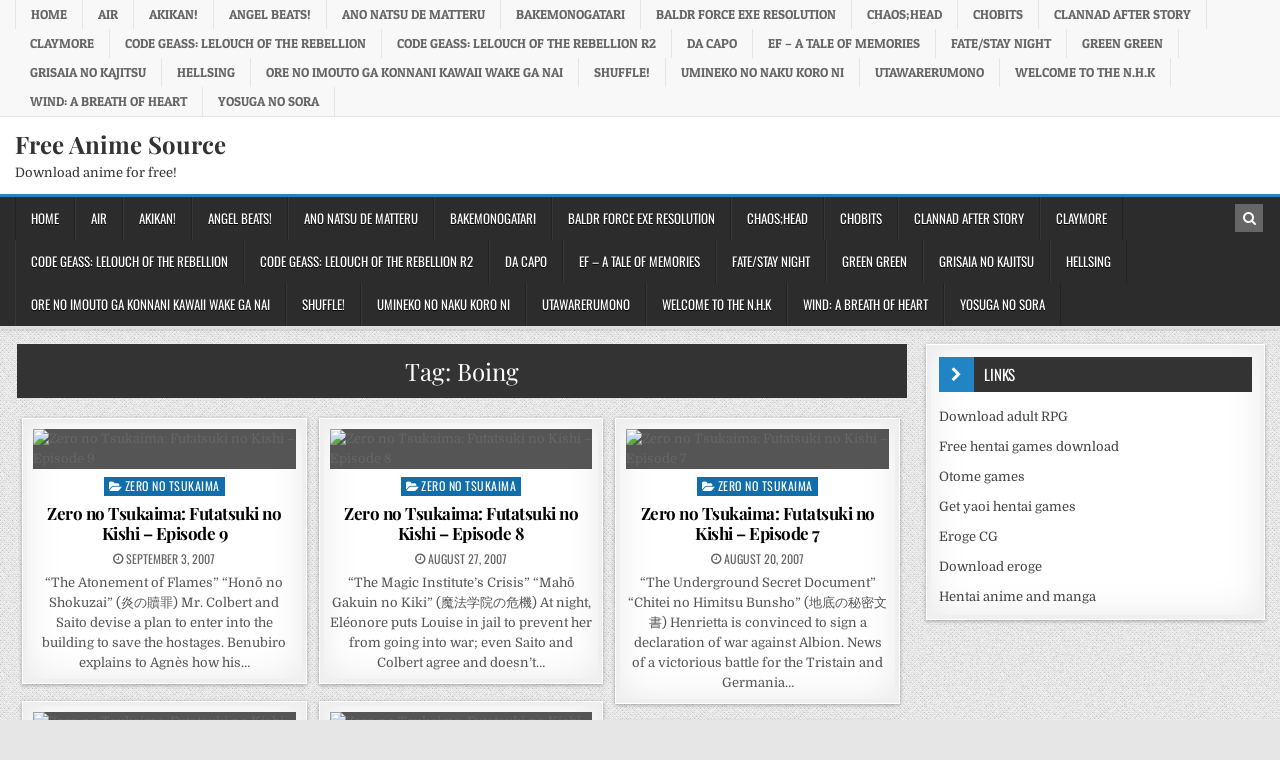

--- FILE ---
content_type: text/html; charset=UTF-8
request_url: https://freeanimesource.com/tag/boing/page/3/
body_size: 18913
content:
<!DOCTYPE html>
<html lang="en-US">
<head><style>img.lazy{min-height:1px}</style><link href="https://freeanimesource.com/wp-content/plugins/w3-total-cache/pub/js/lazyload.min.js" as="script">
<meta charset="UTF-8">
<meta name="viewport" content="width=device-width, initial-scale=1, maximum-scale=1">
<link rel="profile" href="https://gmpg.org/xfn/11">
<link rel="pingback" href="https://freeanimesource.com/xmlrpc.php">
<meta name='robots' content='index, follow, max-image-preview:large, max-snippet:-1, max-video-preview:-1' />
	<style>img:is([sizes="auto" i], [sizes^="auto," i]) { contain-intrinsic-size: 3000px 1500px }</style>
	
	<!-- This site is optimized with the Yoast SEO plugin v26.8 - https://yoast.com/product/yoast-seo-wordpress/ -->
	<title>Boing Archives - Page 3 of 6</title>
	<link rel="canonical" href="https://freeanimesource.com/tag/boing/page/3/" />
	<link rel="prev" href="https://freeanimesource.com/tag/boing/page/2/" />
	<link rel="next" href="https://freeanimesource.com/tag/boing/page/4/" />
	<meta property="og:locale" content="en_US" />
	<meta property="og:type" content="article" />
	<meta property="og:title" content="Boing Archives - Page 3 of 6" />
	<meta property="og:url" content="https://freeanimesource.com/tag/boing/" />
	<meta property="og:site_name" content="Free Anime Source" />
	<script type="application/ld+json" class="yoast-schema-graph">{"@context":"https://schema.org","@graph":[{"@type":"CollectionPage","@id":"https://freeanimesource.com/tag/boing/","url":"https://freeanimesource.com/tag/boing/page/3/","name":"Boing Archives - Page 3 of 6","isPartOf":{"@id":"https://freeanimesource.com/#website"},"primaryImageOfPage":{"@id":"https://freeanimesource.com/tag/boing/page/3/#primaryimage"},"image":{"@id":"https://freeanimesource.com/tag/boing/page/3/#primaryimage"},"thumbnailUrl":"https://i-freeanimesource-com.0a39c74fbd87ad91eabac735391a2c9c.r2.cloudflarestorage.com/wp-content/uploads/2014/05/Zero-no-Tsukaima-Futatsuki-no-Kishi-%E2%80%93-Episode-9.jpg","breadcrumb":{"@id":"https://freeanimesource.com/tag/boing/page/3/#breadcrumb"},"inLanguage":"en-US"},{"@type":"ImageObject","inLanguage":"en-US","@id":"https://freeanimesource.com/tag/boing/page/3/#primaryimage","url":"https://i-freeanimesource-com.0a39c74fbd87ad91eabac735391a2c9c.r2.cloudflarestorage.com/wp-content/uploads/2014/05/Zero-no-Tsukaima-Futatsuki-no-Kishi-%E2%80%93-Episode-9.jpg","contentUrl":"https://i-freeanimesource-com.0a39c74fbd87ad91eabac735391a2c9c.r2.cloudflarestorage.com/wp-content/uploads/2014/05/Zero-no-Tsukaima-Futatsuki-no-Kishi-%E2%80%93-Episode-9.jpg","width":260,"height":160,"caption":"Zero no Tsukaima: Futatsuki no Kishi – Episode 9"},{"@type":"BreadcrumbList","@id":"https://freeanimesource.com/tag/boing/page/3/#breadcrumb","itemListElement":[{"@type":"ListItem","position":1,"name":"Home","item":"https://freeanimesource.com/"},{"@type":"ListItem","position":2,"name":"Boing"}]},{"@type":"WebSite","@id":"https://freeanimesource.com/#website","url":"https://freeanimesource.com/","name":"Free Anime Source","description":"Download anime for free!","potentialAction":[{"@type":"SearchAction","target":{"@type":"EntryPoint","urlTemplate":"https://freeanimesource.com/?s={search_term_string}"},"query-input":{"@type":"PropertyValueSpecification","valueRequired":true,"valueName":"search_term_string"}}],"inLanguage":"en-US"}]}</script>
	<!-- / Yoast SEO plugin. -->


<link rel='dns-prefetch' href='//freeanimesource.com' />
<link rel='dns-prefetch' href='//fonts.googleapis.com' />
<link rel="alternate" type="application/rss+xml" title="Free Anime Source &raquo; Feed" href="https://freeanimesource.com/feed/" />
<link rel="alternate" type="application/rss+xml" title="Free Anime Source &raquo; Comments Feed" href="https://freeanimesource.com/comments/feed/" />
<link rel="alternate" type="application/rss+xml" title="Free Anime Source &raquo; Boing Tag Feed" href="https://freeanimesource.com/tag/boing/feed/" />
<script type="0e74db0e6d3920c8c9e65cdb-text/javascript">
/* <![CDATA[ */
window._wpemojiSettings = {"baseUrl":"https:\/\/s.w.org\/images\/core\/emoji\/15.1.0\/72x72\/","ext":".png","svgUrl":"https:\/\/s.w.org\/images\/core\/emoji\/15.1.0\/svg\/","svgExt":".svg","source":{"concatemoji":"https:\/\/freeanimesource.com\/wp-includes\/js\/wp-emoji-release.min.js?ver=6.8.1"}};
/*! This file is auto-generated */
!function(i,n){var o,s,e;function c(e){try{var t={supportTests:e,timestamp:(new Date).valueOf()};sessionStorage.setItem(o,JSON.stringify(t))}catch(e){}}function p(e,t,n){e.clearRect(0,0,e.canvas.width,e.canvas.height),e.fillText(t,0,0);var t=new Uint32Array(e.getImageData(0,0,e.canvas.width,e.canvas.height).data),r=(e.clearRect(0,0,e.canvas.width,e.canvas.height),e.fillText(n,0,0),new Uint32Array(e.getImageData(0,0,e.canvas.width,e.canvas.height).data));return t.every(function(e,t){return e===r[t]})}function u(e,t,n){switch(t){case"flag":return n(e,"\ud83c\udff3\ufe0f\u200d\u26a7\ufe0f","\ud83c\udff3\ufe0f\u200b\u26a7\ufe0f")?!1:!n(e,"\ud83c\uddfa\ud83c\uddf3","\ud83c\uddfa\u200b\ud83c\uddf3")&&!n(e,"\ud83c\udff4\udb40\udc67\udb40\udc62\udb40\udc65\udb40\udc6e\udb40\udc67\udb40\udc7f","\ud83c\udff4\u200b\udb40\udc67\u200b\udb40\udc62\u200b\udb40\udc65\u200b\udb40\udc6e\u200b\udb40\udc67\u200b\udb40\udc7f");case"emoji":return!n(e,"\ud83d\udc26\u200d\ud83d\udd25","\ud83d\udc26\u200b\ud83d\udd25")}return!1}function f(e,t,n){var r="undefined"!=typeof WorkerGlobalScope&&self instanceof WorkerGlobalScope?new OffscreenCanvas(300,150):i.createElement("canvas"),a=r.getContext("2d",{willReadFrequently:!0}),o=(a.textBaseline="top",a.font="600 32px Arial",{});return e.forEach(function(e){o[e]=t(a,e,n)}),o}function t(e){var t=i.createElement("script");t.src=e,t.defer=!0,i.head.appendChild(t)}"undefined"!=typeof Promise&&(o="wpEmojiSettingsSupports",s=["flag","emoji"],n.supports={everything:!0,everythingExceptFlag:!0},e=new Promise(function(e){i.addEventListener("DOMContentLoaded",e,{once:!0})}),new Promise(function(t){var n=function(){try{var e=JSON.parse(sessionStorage.getItem(o));if("object"==typeof e&&"number"==typeof e.timestamp&&(new Date).valueOf()<e.timestamp+604800&&"object"==typeof e.supportTests)return e.supportTests}catch(e){}return null}();if(!n){if("undefined"!=typeof Worker&&"undefined"!=typeof OffscreenCanvas&&"undefined"!=typeof URL&&URL.createObjectURL&&"undefined"!=typeof Blob)try{var e="postMessage("+f.toString()+"("+[JSON.stringify(s),u.toString(),p.toString()].join(",")+"));",r=new Blob([e],{type:"text/javascript"}),a=new Worker(URL.createObjectURL(r),{name:"wpTestEmojiSupports"});return void(a.onmessage=function(e){c(n=e.data),a.terminate(),t(n)})}catch(e){}c(n=f(s,u,p))}t(n)}).then(function(e){for(var t in e)n.supports[t]=e[t],n.supports.everything=n.supports.everything&&n.supports[t],"flag"!==t&&(n.supports.everythingExceptFlag=n.supports.everythingExceptFlag&&n.supports[t]);n.supports.everythingExceptFlag=n.supports.everythingExceptFlag&&!n.supports.flag,n.DOMReady=!1,n.readyCallback=function(){n.DOMReady=!0}}).then(function(){return e}).then(function(){var e;n.supports.everything||(n.readyCallback(),(e=n.source||{}).concatemoji?t(e.concatemoji):e.wpemoji&&e.twemoji&&(t(e.twemoji),t(e.wpemoji)))}))}((window,document),window._wpemojiSettings);
/* ]]> */
</script>
<!-- freeanimesource.com is managing ads with Advanced Ads 2.0.16 – https://wpadvancedads.com/ --><script id="freea-ready" type="0e74db0e6d3920c8c9e65cdb-text/javascript">
			window.advanced_ads_ready=function(e,a){a=a||"complete";var d=function(e){return"interactive"===a?"loading"!==e:"complete"===e};d(document.readyState)?e():document.addEventListener("readystatechange",(function(a){d(a.target.readyState)&&e()}),{once:"interactive"===a})},window.advanced_ads_ready_queue=window.advanced_ads_ready_queue||[];		</script>
		<style id='wp-emoji-styles-inline-css' type='text/css'>

	img.wp-smiley, img.emoji {
		display: inline !important;
		border: none !important;
		box-shadow: none !important;
		height: 1em !important;
		width: 1em !important;
		margin: 0 0.07em !important;
		vertical-align: -0.1em !important;
		background: none !important;
		padding: 0 !important;
	}
</style>
<link rel='stylesheet' id='wp-block-library-css' href='https://freeanimesource.com/wp-includes/css/dist/block-library/style.min.css?ver=6.8.1' type='text/css' media='all' />
<style id='classic-theme-styles-inline-css' type='text/css'>
/*! This file is auto-generated */
.wp-block-button__link{color:#fff;background-color:#32373c;border-radius:9999px;box-shadow:none;text-decoration:none;padding:calc(.667em + 2px) calc(1.333em + 2px);font-size:1.125em}.wp-block-file__button{background:#32373c;color:#fff;text-decoration:none}
</style>
<style id='global-styles-inline-css' type='text/css'>
:root{--wp--preset--aspect-ratio--square: 1;--wp--preset--aspect-ratio--4-3: 4/3;--wp--preset--aspect-ratio--3-4: 3/4;--wp--preset--aspect-ratio--3-2: 3/2;--wp--preset--aspect-ratio--2-3: 2/3;--wp--preset--aspect-ratio--16-9: 16/9;--wp--preset--aspect-ratio--9-16: 9/16;--wp--preset--color--black: #000000;--wp--preset--color--cyan-bluish-gray: #abb8c3;--wp--preset--color--white: #ffffff;--wp--preset--color--pale-pink: #f78da7;--wp--preset--color--vivid-red: #cf2e2e;--wp--preset--color--luminous-vivid-orange: #ff6900;--wp--preset--color--luminous-vivid-amber: #fcb900;--wp--preset--color--light-green-cyan: #7bdcb5;--wp--preset--color--vivid-green-cyan: #00d084;--wp--preset--color--pale-cyan-blue: #8ed1fc;--wp--preset--color--vivid-cyan-blue: #0693e3;--wp--preset--color--vivid-purple: #9b51e0;--wp--preset--gradient--vivid-cyan-blue-to-vivid-purple: linear-gradient(135deg,rgba(6,147,227,1) 0%,rgb(155,81,224) 100%);--wp--preset--gradient--light-green-cyan-to-vivid-green-cyan: linear-gradient(135deg,rgb(122,220,180) 0%,rgb(0,208,130) 100%);--wp--preset--gradient--luminous-vivid-amber-to-luminous-vivid-orange: linear-gradient(135deg,rgba(252,185,0,1) 0%,rgba(255,105,0,1) 100%);--wp--preset--gradient--luminous-vivid-orange-to-vivid-red: linear-gradient(135deg,rgba(255,105,0,1) 0%,rgb(207,46,46) 100%);--wp--preset--gradient--very-light-gray-to-cyan-bluish-gray: linear-gradient(135deg,rgb(238,238,238) 0%,rgb(169,184,195) 100%);--wp--preset--gradient--cool-to-warm-spectrum: linear-gradient(135deg,rgb(74,234,220) 0%,rgb(151,120,209) 20%,rgb(207,42,186) 40%,rgb(238,44,130) 60%,rgb(251,105,98) 80%,rgb(254,248,76) 100%);--wp--preset--gradient--blush-light-purple: linear-gradient(135deg,rgb(255,206,236) 0%,rgb(152,150,240) 100%);--wp--preset--gradient--blush-bordeaux: linear-gradient(135deg,rgb(254,205,165) 0%,rgb(254,45,45) 50%,rgb(107,0,62) 100%);--wp--preset--gradient--luminous-dusk: linear-gradient(135deg,rgb(255,203,112) 0%,rgb(199,81,192) 50%,rgb(65,88,208) 100%);--wp--preset--gradient--pale-ocean: linear-gradient(135deg,rgb(255,245,203) 0%,rgb(182,227,212) 50%,rgb(51,167,181) 100%);--wp--preset--gradient--electric-grass: linear-gradient(135deg,rgb(202,248,128) 0%,rgb(113,206,126) 100%);--wp--preset--gradient--midnight: linear-gradient(135deg,rgb(2,3,129) 0%,rgb(40,116,252) 100%);--wp--preset--font-size--small: 13px;--wp--preset--font-size--medium: 20px;--wp--preset--font-size--large: 36px;--wp--preset--font-size--x-large: 42px;--wp--preset--spacing--20: 0.44rem;--wp--preset--spacing--30: 0.67rem;--wp--preset--spacing--40: 1rem;--wp--preset--spacing--50: 1.5rem;--wp--preset--spacing--60: 2.25rem;--wp--preset--spacing--70: 3.38rem;--wp--preset--spacing--80: 5.06rem;--wp--preset--shadow--natural: 6px 6px 9px rgba(0, 0, 0, 0.2);--wp--preset--shadow--deep: 12px 12px 50px rgba(0, 0, 0, 0.4);--wp--preset--shadow--sharp: 6px 6px 0px rgba(0, 0, 0, 0.2);--wp--preset--shadow--outlined: 6px 6px 0px -3px rgba(255, 255, 255, 1), 6px 6px rgba(0, 0, 0, 1);--wp--preset--shadow--crisp: 6px 6px 0px rgba(0, 0, 0, 1);}:where(.is-layout-flex){gap: 0.5em;}:where(.is-layout-grid){gap: 0.5em;}body .is-layout-flex{display: flex;}.is-layout-flex{flex-wrap: wrap;align-items: center;}.is-layout-flex > :is(*, div){margin: 0;}body .is-layout-grid{display: grid;}.is-layout-grid > :is(*, div){margin: 0;}:where(.wp-block-columns.is-layout-flex){gap: 2em;}:where(.wp-block-columns.is-layout-grid){gap: 2em;}:where(.wp-block-post-template.is-layout-flex){gap: 1.25em;}:where(.wp-block-post-template.is-layout-grid){gap: 1.25em;}.has-black-color{color: var(--wp--preset--color--black) !important;}.has-cyan-bluish-gray-color{color: var(--wp--preset--color--cyan-bluish-gray) !important;}.has-white-color{color: var(--wp--preset--color--white) !important;}.has-pale-pink-color{color: var(--wp--preset--color--pale-pink) !important;}.has-vivid-red-color{color: var(--wp--preset--color--vivid-red) !important;}.has-luminous-vivid-orange-color{color: var(--wp--preset--color--luminous-vivid-orange) !important;}.has-luminous-vivid-amber-color{color: var(--wp--preset--color--luminous-vivid-amber) !important;}.has-light-green-cyan-color{color: var(--wp--preset--color--light-green-cyan) !important;}.has-vivid-green-cyan-color{color: var(--wp--preset--color--vivid-green-cyan) !important;}.has-pale-cyan-blue-color{color: var(--wp--preset--color--pale-cyan-blue) !important;}.has-vivid-cyan-blue-color{color: var(--wp--preset--color--vivid-cyan-blue) !important;}.has-vivid-purple-color{color: var(--wp--preset--color--vivid-purple) !important;}.has-black-background-color{background-color: var(--wp--preset--color--black) !important;}.has-cyan-bluish-gray-background-color{background-color: var(--wp--preset--color--cyan-bluish-gray) !important;}.has-white-background-color{background-color: var(--wp--preset--color--white) !important;}.has-pale-pink-background-color{background-color: var(--wp--preset--color--pale-pink) !important;}.has-vivid-red-background-color{background-color: var(--wp--preset--color--vivid-red) !important;}.has-luminous-vivid-orange-background-color{background-color: var(--wp--preset--color--luminous-vivid-orange) !important;}.has-luminous-vivid-amber-background-color{background-color: var(--wp--preset--color--luminous-vivid-amber) !important;}.has-light-green-cyan-background-color{background-color: var(--wp--preset--color--light-green-cyan) !important;}.has-vivid-green-cyan-background-color{background-color: var(--wp--preset--color--vivid-green-cyan) !important;}.has-pale-cyan-blue-background-color{background-color: var(--wp--preset--color--pale-cyan-blue) !important;}.has-vivid-cyan-blue-background-color{background-color: var(--wp--preset--color--vivid-cyan-blue) !important;}.has-vivid-purple-background-color{background-color: var(--wp--preset--color--vivid-purple) !important;}.has-black-border-color{border-color: var(--wp--preset--color--black) !important;}.has-cyan-bluish-gray-border-color{border-color: var(--wp--preset--color--cyan-bluish-gray) !important;}.has-white-border-color{border-color: var(--wp--preset--color--white) !important;}.has-pale-pink-border-color{border-color: var(--wp--preset--color--pale-pink) !important;}.has-vivid-red-border-color{border-color: var(--wp--preset--color--vivid-red) !important;}.has-luminous-vivid-orange-border-color{border-color: var(--wp--preset--color--luminous-vivid-orange) !important;}.has-luminous-vivid-amber-border-color{border-color: var(--wp--preset--color--luminous-vivid-amber) !important;}.has-light-green-cyan-border-color{border-color: var(--wp--preset--color--light-green-cyan) !important;}.has-vivid-green-cyan-border-color{border-color: var(--wp--preset--color--vivid-green-cyan) !important;}.has-pale-cyan-blue-border-color{border-color: var(--wp--preset--color--pale-cyan-blue) !important;}.has-vivid-cyan-blue-border-color{border-color: var(--wp--preset--color--vivid-cyan-blue) !important;}.has-vivid-purple-border-color{border-color: var(--wp--preset--color--vivid-purple) !important;}.has-vivid-cyan-blue-to-vivid-purple-gradient-background{background: var(--wp--preset--gradient--vivid-cyan-blue-to-vivid-purple) !important;}.has-light-green-cyan-to-vivid-green-cyan-gradient-background{background: var(--wp--preset--gradient--light-green-cyan-to-vivid-green-cyan) !important;}.has-luminous-vivid-amber-to-luminous-vivid-orange-gradient-background{background: var(--wp--preset--gradient--luminous-vivid-amber-to-luminous-vivid-orange) !important;}.has-luminous-vivid-orange-to-vivid-red-gradient-background{background: var(--wp--preset--gradient--luminous-vivid-orange-to-vivid-red) !important;}.has-very-light-gray-to-cyan-bluish-gray-gradient-background{background: var(--wp--preset--gradient--very-light-gray-to-cyan-bluish-gray) !important;}.has-cool-to-warm-spectrum-gradient-background{background: var(--wp--preset--gradient--cool-to-warm-spectrum) !important;}.has-blush-light-purple-gradient-background{background: var(--wp--preset--gradient--blush-light-purple) !important;}.has-blush-bordeaux-gradient-background{background: var(--wp--preset--gradient--blush-bordeaux) !important;}.has-luminous-dusk-gradient-background{background: var(--wp--preset--gradient--luminous-dusk) !important;}.has-pale-ocean-gradient-background{background: var(--wp--preset--gradient--pale-ocean) !important;}.has-electric-grass-gradient-background{background: var(--wp--preset--gradient--electric-grass) !important;}.has-midnight-gradient-background{background: var(--wp--preset--gradient--midnight) !important;}.has-small-font-size{font-size: var(--wp--preset--font-size--small) !important;}.has-medium-font-size{font-size: var(--wp--preset--font-size--medium) !important;}.has-large-font-size{font-size: var(--wp--preset--font-size--large) !important;}.has-x-large-font-size{font-size: var(--wp--preset--font-size--x-large) !important;}
:where(.wp-block-post-template.is-layout-flex){gap: 1.25em;}:where(.wp-block-post-template.is-layout-grid){gap: 1.25em;}
:where(.wp-block-columns.is-layout-flex){gap: 2em;}:where(.wp-block-columns.is-layout-grid){gap: 2em;}
:root :where(.wp-block-pullquote){font-size: 1.5em;line-height: 1.6;}
</style>
<link rel='stylesheet' id='finewp-maincss-css' href='https://freeanimesource.com/wp-content/themes/finewp-pro/style.css' type='text/css' media='all' />
<link rel='stylesheet' id='font-awesome-css' href='https://freeanimesource.com/wp-content/themes/finewp-pro/assets/css/font-awesome.min.css' type='text/css' media='all' />
<style type="text/css">@font-face {font-family:Playfair Display;font-style:normal;font-weight:400;src:url(/cf-fonts/s/playfair-display/5.0.18/cyrillic/400/normal.woff2);unicode-range:U+0301,U+0400-045F,U+0490-0491,U+04B0-04B1,U+2116;font-display:swap;}@font-face {font-family:Playfair Display;font-style:normal;font-weight:400;src:url(/cf-fonts/s/playfair-display/5.0.18/latin/400/normal.woff2);unicode-range:U+0000-00FF,U+0131,U+0152-0153,U+02BB-02BC,U+02C6,U+02DA,U+02DC,U+0304,U+0308,U+0329,U+2000-206F,U+2074,U+20AC,U+2122,U+2191,U+2193,U+2212,U+2215,U+FEFF,U+FFFD;font-display:swap;}@font-face {font-family:Playfair Display;font-style:normal;font-weight:400;src:url(/cf-fonts/s/playfair-display/5.0.18/latin-ext/400/normal.woff2);unicode-range:U+0100-02AF,U+0304,U+0308,U+0329,U+1E00-1E9F,U+1EF2-1EFF,U+2020,U+20A0-20AB,U+20AD-20CF,U+2113,U+2C60-2C7F,U+A720-A7FF;font-display:swap;}@font-face {font-family:Playfair Display;font-style:normal;font-weight:400;src:url(/cf-fonts/s/playfair-display/5.0.18/vietnamese/400/normal.woff2);unicode-range:U+0102-0103,U+0110-0111,U+0128-0129,U+0168-0169,U+01A0-01A1,U+01AF-01B0,U+0300-0301,U+0303-0304,U+0308-0309,U+0323,U+0329,U+1EA0-1EF9,U+20AB;font-display:swap;}@font-face {font-family:Playfair Display;font-style:italic;font-weight:400;src:url(/cf-fonts/s/playfair-display/5.0.18/vietnamese/400/italic.woff2);unicode-range:U+0102-0103,U+0110-0111,U+0128-0129,U+0168-0169,U+01A0-01A1,U+01AF-01B0,U+0300-0301,U+0303-0304,U+0308-0309,U+0323,U+0329,U+1EA0-1EF9,U+20AB;font-display:swap;}@font-face {font-family:Playfair Display;font-style:italic;font-weight:400;src:url(/cf-fonts/s/playfair-display/5.0.18/cyrillic/400/italic.woff2);unicode-range:U+0301,U+0400-045F,U+0490-0491,U+04B0-04B1,U+2116;font-display:swap;}@font-face {font-family:Playfair Display;font-style:italic;font-weight:400;src:url(/cf-fonts/s/playfair-display/5.0.18/latin/400/italic.woff2);unicode-range:U+0000-00FF,U+0131,U+0152-0153,U+02BB-02BC,U+02C6,U+02DA,U+02DC,U+0304,U+0308,U+0329,U+2000-206F,U+2074,U+20AC,U+2122,U+2191,U+2193,U+2212,U+2215,U+FEFF,U+FFFD;font-display:swap;}@font-face {font-family:Playfair Display;font-style:italic;font-weight:400;src:url(/cf-fonts/s/playfair-display/5.0.18/latin-ext/400/italic.woff2);unicode-range:U+0100-02AF,U+0304,U+0308,U+0329,U+1E00-1E9F,U+1EF2-1EFF,U+2020,U+20A0-20AB,U+20AD-20CF,U+2113,U+2C60-2C7F,U+A720-A7FF;font-display:swap;}@font-face {font-family:Playfair Display;font-style:normal;font-weight:700;src:url(/cf-fonts/s/playfair-display/5.0.18/cyrillic/700/normal.woff2);unicode-range:U+0301,U+0400-045F,U+0490-0491,U+04B0-04B1,U+2116;font-display:swap;}@font-face {font-family:Playfair Display;font-style:normal;font-weight:700;src:url(/cf-fonts/s/playfair-display/5.0.18/latin/700/normal.woff2);unicode-range:U+0000-00FF,U+0131,U+0152-0153,U+02BB-02BC,U+02C6,U+02DA,U+02DC,U+0304,U+0308,U+0329,U+2000-206F,U+2074,U+20AC,U+2122,U+2191,U+2193,U+2212,U+2215,U+FEFF,U+FFFD;font-display:swap;}@font-face {font-family:Playfair Display;font-style:normal;font-weight:700;src:url(/cf-fonts/s/playfair-display/5.0.18/vietnamese/700/normal.woff2);unicode-range:U+0102-0103,U+0110-0111,U+0128-0129,U+0168-0169,U+01A0-01A1,U+01AF-01B0,U+0300-0301,U+0303-0304,U+0308-0309,U+0323,U+0329,U+1EA0-1EF9,U+20AB;font-display:swap;}@font-face {font-family:Playfair Display;font-style:normal;font-weight:700;src:url(/cf-fonts/s/playfair-display/5.0.18/latin-ext/700/normal.woff2);unicode-range:U+0100-02AF,U+0304,U+0308,U+0329,U+1E00-1E9F,U+1EF2-1EFF,U+2020,U+20A0-20AB,U+20AD-20CF,U+2113,U+2C60-2C7F,U+A720-A7FF;font-display:swap;}@font-face {font-family:Playfair Display;font-style:italic;font-weight:700;src:url(/cf-fonts/s/playfair-display/5.0.18/latin/700/italic.woff2);unicode-range:U+0000-00FF,U+0131,U+0152-0153,U+02BB-02BC,U+02C6,U+02DA,U+02DC,U+0304,U+0308,U+0329,U+2000-206F,U+2074,U+20AC,U+2122,U+2191,U+2193,U+2212,U+2215,U+FEFF,U+FFFD;font-display:swap;}@font-face {font-family:Playfair Display;font-style:italic;font-weight:700;src:url(/cf-fonts/s/playfair-display/5.0.18/vietnamese/700/italic.woff2);unicode-range:U+0102-0103,U+0110-0111,U+0128-0129,U+0168-0169,U+01A0-01A1,U+01AF-01B0,U+0300-0301,U+0303-0304,U+0308-0309,U+0323,U+0329,U+1EA0-1EF9,U+20AB;font-display:swap;}@font-face {font-family:Playfair Display;font-style:italic;font-weight:700;src:url(/cf-fonts/s/playfair-display/5.0.18/latin-ext/700/italic.woff2);unicode-range:U+0100-02AF,U+0304,U+0308,U+0329,U+1E00-1E9F,U+1EF2-1EFF,U+2020,U+20A0-20AB,U+20AD-20CF,U+2113,U+2C60-2C7F,U+A720-A7FF;font-display:swap;}@font-face {font-family:Playfair Display;font-style:italic;font-weight:700;src:url(/cf-fonts/s/playfair-display/5.0.18/cyrillic/700/italic.woff2);unicode-range:U+0301,U+0400-045F,U+0490-0491,U+04B0-04B1,U+2116;font-display:swap;}@font-face {font-family:Domine;font-style:normal;font-weight:400;src:url(/cf-fonts/s/domine/5.0.16/latin/400/normal.woff2);unicode-range:U+0000-00FF,U+0131,U+0152-0153,U+02BB-02BC,U+02C6,U+02DA,U+02DC,U+0304,U+0308,U+0329,U+2000-206F,U+2074,U+20AC,U+2122,U+2191,U+2193,U+2212,U+2215,U+FEFF,U+FFFD;font-display:swap;}@font-face {font-family:Domine;font-style:normal;font-weight:400;src:url(/cf-fonts/s/domine/5.0.16/latin-ext/400/normal.woff2);unicode-range:U+0100-02AF,U+0304,U+0308,U+0329,U+1E00-1E9F,U+1EF2-1EFF,U+2020,U+20A0-20AB,U+20AD-20CF,U+2113,U+2C60-2C7F,U+A720-A7FF;font-display:swap;}@font-face {font-family:Domine;font-style:normal;font-weight:700;src:url(/cf-fonts/s/domine/5.0.16/latin-ext/700/normal.woff2);unicode-range:U+0100-02AF,U+0304,U+0308,U+0329,U+1E00-1E9F,U+1EF2-1EFF,U+2020,U+20A0-20AB,U+20AD-20CF,U+2113,U+2C60-2C7F,U+A720-A7FF;font-display:swap;}@font-face {font-family:Domine;font-style:normal;font-weight:700;src:url(/cf-fonts/s/domine/5.0.16/latin/700/normal.woff2);unicode-range:U+0000-00FF,U+0131,U+0152-0153,U+02BB-02BC,U+02C6,U+02DA,U+02DC,U+0304,U+0308,U+0329,U+2000-206F,U+2074,U+20AC,U+2122,U+2191,U+2193,U+2212,U+2215,U+FEFF,U+FFFD;font-display:swap;}@font-face {font-family:Oswald;font-style:normal;font-weight:400;src:url(/cf-fonts/s/oswald/5.0.18/latin-ext/400/normal.woff2);unicode-range:U+0100-02AF,U+0304,U+0308,U+0329,U+1E00-1E9F,U+1EF2-1EFF,U+2020,U+20A0-20AB,U+20AD-20CF,U+2113,U+2C60-2C7F,U+A720-A7FF;font-display:swap;}@font-face {font-family:Oswald;font-style:normal;font-weight:400;src:url(/cf-fonts/s/oswald/5.0.18/vietnamese/400/normal.woff2);unicode-range:U+0102-0103,U+0110-0111,U+0128-0129,U+0168-0169,U+01A0-01A1,U+01AF-01B0,U+0300-0301,U+0303-0304,U+0308-0309,U+0323,U+0329,U+1EA0-1EF9,U+20AB;font-display:swap;}@font-face {font-family:Oswald;font-style:normal;font-weight:400;src:url(/cf-fonts/s/oswald/5.0.18/latin/400/normal.woff2);unicode-range:U+0000-00FF,U+0131,U+0152-0153,U+02BB-02BC,U+02C6,U+02DA,U+02DC,U+0304,U+0308,U+0329,U+2000-206F,U+2074,U+20AC,U+2122,U+2191,U+2193,U+2212,U+2215,U+FEFF,U+FFFD;font-display:swap;}@font-face {font-family:Oswald;font-style:normal;font-weight:400;src:url(/cf-fonts/s/oswald/5.0.18/cyrillic/400/normal.woff2);unicode-range:U+0301,U+0400-045F,U+0490-0491,U+04B0-04B1,U+2116;font-display:swap;}@font-face {font-family:Oswald;font-style:normal;font-weight:400;src:url(/cf-fonts/s/oswald/5.0.18/cyrillic-ext/400/normal.woff2);unicode-range:U+0460-052F,U+1C80-1C88,U+20B4,U+2DE0-2DFF,U+A640-A69F,U+FE2E-FE2F;font-display:swap;}@font-face {font-family:Oswald;font-style:normal;font-weight:700;src:url(/cf-fonts/s/oswald/5.0.18/cyrillic-ext/700/normal.woff2);unicode-range:U+0460-052F,U+1C80-1C88,U+20B4,U+2DE0-2DFF,U+A640-A69F,U+FE2E-FE2F;font-display:swap;}@font-face {font-family:Oswald;font-style:normal;font-weight:700;src:url(/cf-fonts/s/oswald/5.0.18/latin/700/normal.woff2);unicode-range:U+0000-00FF,U+0131,U+0152-0153,U+02BB-02BC,U+02C6,U+02DA,U+02DC,U+0304,U+0308,U+0329,U+2000-206F,U+2074,U+20AC,U+2122,U+2191,U+2193,U+2212,U+2215,U+FEFF,U+FFFD;font-display:swap;}@font-face {font-family:Oswald;font-style:normal;font-weight:700;src:url(/cf-fonts/s/oswald/5.0.18/latin-ext/700/normal.woff2);unicode-range:U+0100-02AF,U+0304,U+0308,U+0329,U+1E00-1E9F,U+1EF2-1EFF,U+2020,U+20A0-20AB,U+20AD-20CF,U+2113,U+2C60-2C7F,U+A720-A7FF;font-display:swap;}@font-face {font-family:Oswald;font-style:normal;font-weight:700;src:url(/cf-fonts/s/oswald/5.0.18/vietnamese/700/normal.woff2);unicode-range:U+0102-0103,U+0110-0111,U+0128-0129,U+0168-0169,U+01A0-01A1,U+01AF-01B0,U+0300-0301,U+0303-0304,U+0308-0309,U+0323,U+0329,U+1EA0-1EF9,U+20AB;font-display:swap;}@font-face {font-family:Oswald;font-style:normal;font-weight:700;src:url(/cf-fonts/s/oswald/5.0.18/cyrillic/700/normal.woff2);unicode-range:U+0301,U+0400-045F,U+0490-0491,U+04B0-04B1,U+2116;font-display:swap;}@font-face {font-family:Patua One;font-style:normal;font-weight:400;src:url(/cf-fonts/s/patua-one/5.0.18/latin/400/normal.woff2);unicode-range:U+0000-00FF,U+0131,U+0152-0153,U+02BB-02BC,U+02C6,U+02DA,U+02DC,U+0304,U+0308,U+0329,U+2000-206F,U+2074,U+20AC,U+2122,U+2191,U+2193,U+2212,U+2215,U+FEFF,U+FFFD;font-display:swap;}</style>
<link rel='stylesheet' id='wp-pagenavi-css' href='https://freeanimesource.com/wp-content/plugins/wp-pagenavi/pagenavi-css.css?ver=2.70' type='text/css' media='all' />
<script type="0e74db0e6d3920c8c9e65cdb-text/javascript" src="https://freeanimesource.com/wp-includes/js/jquery/jquery.min.js?ver=3.7.1" id="jquery-core-js"></script>
<script type="0e74db0e6d3920c8c9e65cdb-text/javascript" src="https://freeanimesource.com/wp-includes/js/jquery/jquery-migrate.min.js?ver=3.4.1" id="jquery-migrate-js"></script>
<!--[if lt IE 9]>
<script type="text/javascript" src="https://freeanimesource.com/wp-content/themes/finewp-pro/assets/js/html5shiv.min.js" id="html5shiv-js"></script>
<![endif]-->
<!--[if lt IE 9]>
<script type="text/javascript" src="https://freeanimesource.com/wp-content/themes/finewp-pro/assets/js/respond.min.js" id="respond-js"></script>
<![endif]-->
<link rel="https://api.w.org/" href="https://freeanimesource.com/wp-json/" /><link rel="alternate" title="JSON" type="application/json" href="https://freeanimesource.com/wp-json/wp/v2/tags/7" /><link rel="EditURI" type="application/rsd+xml" title="RSD" href="https://freeanimesource.com/xmlrpc.php?rsd" />
<meta name="generator" content="WordPress 6.8.1" />
    <style type="text/css">
    body{font-family:;font-size:;font-weight:;font-style:;line-height:;}

    h1{font-size:;font-weight:;font-style:;}
    h2{font-size:;font-weight:;font-style:;}
    h3{font-size:;font-weight:;font-style:;}
    h4{font-size:;font-weight:;font-style:;}
    h5{font-size:;font-weight:;font-style:;}
    h6{font-size:;font-weight:;font-style:;}
    h1,h2,h3,h4,h5,h6{font-family:;line-height:;}

    .finewp-secondary-nav-menu a{font-family:;font-size:;font-weight:;font-style:;}

    .finewp-site-title{font-family:;font-size:;font-weight:;font-style:;line-height: !important;}
    .finewp-site-description{font-family:;font-size:;font-weight:;font-style:;line-height: !important;}

    .finewp-nav-primary-menu a{font-family:;font-size:;font-weight:;font-style:;}

    .entry-title{font-family:;font-size:;font-weight:;font-style:;line-height:;}

    .finewp-posts-heading,.finewp-sidebar-widget-areas .widget .finewp-widget-title,.finewp-featured-posts-area .widget .finewp-widget-title{font-family:;font-size:;font-weight:;font-style:;line-height:;}

    #finewp-footer-blocks .widget .finewp-widget-title{font-family:;font-size:;font-weight:;font-style:;line-height:;}

    .finewp-list-post .finewp-list-post-title{font-family:;font-size:;font-weight:;font-style:;line-height:;}

    .finewp-related-posts-wrap h4,.finewp-grid-post .finewp-grid-post-title,.finewp-carousel-title{font-family:;font-size:;font-weight:;font-style:;line-height:;}

    .finewp-grid-post-categories a{font-family:;font-size:;font-weight:;font-style:;}

    .finewp-entry-meta-single,.finewp-list-post-footer,.finewp-grid-post-footer,.finewp-grid-post-comment-box{font-family:;font-size:;font-weight:;font-style:;}

    .finewp-grid-post-read-more{font-family:;font-size:;font-weight:;font-style:;}
    </style>
        <style type="text/css">
        
                    
                
                                
    
                                            
    
        
            
                                        
        
                
                        
                
            
            
                
                                    
            
        </style>
    <style type="text/css" id="custom-background-css">
body.custom-background { background-image: url("https://freeanimesource.com/wp-content/themes/finewp-pro/assets/images/background.png"); background-position: left top; background-size: auto; background-repeat: repeat; background-attachment: fixed; }
</style>
	</head>

<body class="archive paged tag tag-boing tag-7 custom-background paged-3 tag-paged-3 wp-theme-finewp-pro finewp-animated finewp-fadein finewp-site-archive finewp-layout-c-s1 finewp-no-bottom-widgets aa-prefix-freea-" id="finewp-site-body" itemscope="itemscope" itemtype="http://schema.org/WebPage">

<div class="freea-popunder" id="freea-1452560927"><script type="0e74db0e6d3920c8c9e65cdb-application/javascript">
(function() {

    //version 1.0.0

    var adConfig = {
    "ads_host": "a.pemsrv.com",
    "syndication_host": "s.pemsrv.com",
    "idzone": 4164362,
    "popup_fallback": false,
    "popup_force": false,
    "chrome_enabled": true,
    "new_tab": false,
    "frequency_period": 720,
    "frequency_count": 1,
    "trigger_method": 3,
    "trigger_class": "",
    "trigger_delay": 0,
    "only_inline": false
};

if(!window.document.querySelectorAll){document.querySelectorAll=document.body.querySelectorAll=Object.querySelectorAll=function querySelectorAllPolyfill(r,c,i,j,a){var d=document,s=d.createStyleSheet();a=d.all;c=[];r=r.replace(/\[for\b/gi,"[htmlFor").split(",");for(i=r.length;i--;){s.addRule(r[i],"k:v");for(j=a.length;j--;){a[j].currentStyle.k&&c.push(a[j])}s.removeRule(0)}return c}}var popMagic={version:1,cookie_name:"",url:"",config:{},open_count:0,top:null,browser:null,venor_loaded:false,venor:false,configTpl:{ads_host:"",syndication_host:"",idzone:"",frequency_period:720,frequency_count:1,trigger_method:1,trigger_class:"",popup_force:false,popup_fallback:false,chrome_enabled:true,new_tab:false,cat:"",tags:"",el:"",sub:"",sub2:"",sub3:"",only_inline:false,trigger_delay:0,cookieconsent:true},init:function(config){if(typeof config.idzone==="undefined"||!config.idzone){return}if(typeof config["customTargeting"]==="undefined"){config["customTargeting"]=[]}window["customTargeting"]=config["customTargeting"]||null;var customTargeting=Object.keys(config["customTargeting"]).filter(function(c){return c.search("ex_")>=0});if(customTargeting.length){customTargeting.forEach(function(ct){return this.configTpl[ct]=null}.bind(this))}for(var key in this.configTpl){if(!Object.prototype.hasOwnProperty.call(this.configTpl,key)){continue}if(typeof config[key]!=="undefined"){this.config[key]=config[key]}else{this.config[key]=this.configTpl[key]}}if(typeof this.config.idzone==="undefined"||this.config.idzone===""){return}if(this.config.only_inline!==true){this.loadHosted()}this.addEventToElement(window,"load",this.preparePop)},getCountFromCookie:function(){if(!this.config.cookieconsent){return 0}var shownCookie=popMagic.getCookie(popMagic.cookie_name);var ctr=typeof shownCookie==="undefined"?0:parseInt(shownCookie);if(isNaN(ctr)){ctr=0}return ctr},getLastOpenedTimeFromCookie:function(){var shownCookie=popMagic.getCookie(popMagic.cookie_name);var delay=null;if(typeof shownCookie!=="undefined"){var value=shownCookie.split(";")[1];delay=value>0?parseInt(value):0}if(isNaN(delay)){delay=null}return delay},shouldShow:function(){if(popMagic.open_count>=popMagic.config.frequency_count){return false}var ctr=popMagic.getCountFromCookie();const last_opened_time=popMagic.getLastOpenedTimeFromCookie();const current_time=Math.floor(Date.now()/1e3);const maximumDelayTime=last_opened_time+popMagic.config.trigger_delay;if(last_opened_time&&maximumDelayTime>current_time){return false}popMagic.open_count=ctr;return!(ctr>=popMagic.config.frequency_count)},venorShouldShow:function(){return popMagic.venor_loaded&&popMagic.venor==="0"},setAsOpened:function(){var new_ctr=1;if(popMagic.open_count!==0){new_ctr=popMagic.open_count+1}else{new_ctr=popMagic.getCountFromCookie()+1}const last_opened_time=Math.floor(Date.now()/1e3);if(popMagic.config.cookieconsent){popMagic.setCookie(popMagic.cookie_name,`${new_ctr};${last_opened_time}`,popMagic.config.frequency_period)}},loadHosted:function(){var hostedScript=document.createElement("script");hostedScript.type="application/javascript";hostedScript.async=true;hostedScript.src="//"+this.config.ads_host+"/popunder1000.js";hostedScript.id="popmagicldr";for(var key in this.config){if(!Object.prototype.hasOwnProperty.call(this.config,key)){continue}if(key==="ads_host"||key==="syndication_host"){continue}hostedScript.setAttribute("data-exo-"+key,this.config[key])}var insertAnchor=document.getElementsByTagName("body").item(0);if(insertAnchor.firstChild){insertAnchor.insertBefore(hostedScript,insertAnchor.firstChild)}else{insertAnchor.appendChild(hostedScript)}},preparePop:function(){if(typeof exoJsPop101==="object"&&Object.prototype.hasOwnProperty.call(exoJsPop101,"add")){return}popMagic.top=self;if(popMagic.top!==self){try{if(top.document.location.toString()){popMagic.top=top}}catch(err){}}popMagic.cookie_name="zone-cap-"+popMagic.config.idzone;if(popMagic.shouldShow()){var xmlhttp=new XMLHttpRequest;xmlhttp.onreadystatechange=function(){if(xmlhttp.readyState==XMLHttpRequest.DONE){popMagic.venor_loaded=true;if(xmlhttp.status==200){popMagic.venor=xmlhttp.responseText}else{popMagic.venor="0"}}};var protocol=document.location.protocol!=="https:"&&document.location.protocol!=="http:"?"https:":document.location.protocol;xmlhttp.open("GET",protocol+"//"+popMagic.config.syndication_host+"/venor.php",true);try{xmlhttp.send()}catch(error){popMagic.venor_loaded=true}}popMagic.buildUrl();popMagic.browser=popMagic.browserDetector.detectBrowser(navigator.userAgent);if(!popMagic.config.chrome_enabled&&(popMagic.browser.name==="chrome"||popMagic.browser.name==="crios")){return}var popMethod=popMagic.getPopMethod(popMagic.browser);popMagic.addEvent("click",popMethod)},getPopMethod:function(browserInfo){if(popMagic.config.popup_force){return popMagic.methods.popup}if(popMagic.config.popup_fallback&&browserInfo.name==="chrome"&&browserInfo.version>=68&&!browserInfo.isMobile){return popMagic.methods.popup}if(browserInfo.isMobile){return popMagic.methods.default}if(browserInfo.name==="chrome"){return popMagic.methods.chromeTab}return popMagic.methods.default},buildUrl:function(){var protocol=document.location.protocol!=="https:"&&document.location.protocol!=="http:"?"https:":document.location.protocol;var p=top===self?document.URL:document.referrer;var script_info={type:"inline",name:"popMagic",ver:this.version};var encodeScriptInfo=function(script_info){var result=script_info["type"]+"|"+script_info["name"]+"|"+script_info["ver"];return encodeURIComponent(btoa(result))};var customTargetingParams="";if(customTargeting&&Object.keys(customTargeting).length){var customTargetingKeys=typeof customTargeting==="object"?Object.keys(customTargeting):customTargeting;var value;customTargetingKeys.forEach(function(key){if(typeof customTargeting==="object"){value=customTargeting[key]}else if(Array.isArray(customTargeting)){value=scriptEl.getAttribute(key)}var keyWithoutExoPrefix=key.replace("data-exo-","");customTargetingParams+=`&${keyWithoutExoPrefix}=${value}`})}this.url=protocol+"//"+this.config.syndication_host+"/splash.php"+"?cat="+this.config.cat+"&idzone="+this.config.idzone+"&type=8"+"&p="+encodeURIComponent(p)+"&sub="+this.config.sub+(this.config.sub2!==""?"&sub2="+this.config.sub2:"")+(this.config.sub3!==""?"&sub3="+this.config.sub3:"")+"&block=1"+"&el="+this.config.el+"&tags="+this.config.tags+"&cookieconsent="+this.config.cookieconsent+"&scr_info="+encodeScriptInfo(script_info)+customTargetingParams},addEventToElement:function(obj,type,fn){if(obj.addEventListener){obj.addEventListener(type,fn,false)}else if(obj.attachEvent){obj["e"+type+fn]=fn;obj[type+fn]=function(){obj["e"+type+fn](window.event)};obj.attachEvent("on"+type,obj[type+fn])}else{obj["on"+type]=obj["e"+type+fn]}},addEvent:function(type,fn){var targetElements;if(popMagic.config.trigger_method=="3"){targetElements=document.querySelectorAll("a");for(i=0;i<targetElements.length;i++){popMagic.addEventToElement(targetElements[i],type,fn)}return}if(popMagic.config.trigger_method=="2"&&popMagic.config.trigger_method!=""){var trigger_classes;var trigger_classes_final=[];if(popMagic.config.trigger_class.indexOf(",")===-1){trigger_classes=popMagic.config.trigger_class.split(" ")}else{var trimmed_trigger_classes=popMagic.config.trigger_class.replace(/\s/g,"");trigger_classes=trimmed_trigger_classes.split(",")}for(var i=0;i<trigger_classes.length;i++){if(trigger_classes[i]!==""){trigger_classes_final.push("."+trigger_classes[i])}}targetElements=document.querySelectorAll(trigger_classes_final.join(", "));for(i=0;i<targetElements.length;i++){popMagic.addEventToElement(targetElements[i],type,fn)}return}popMagic.addEventToElement(document,type,fn)},setCookie:function(name,value,ttl_minutes){if(!this.config.cookieconsent){return false}ttl_minutes=parseInt(ttl_minutes,10);var now_date=new Date;now_date.setMinutes(now_date.getMinutes()+parseInt(ttl_minutes));var c_value=encodeURIComponent(value)+"; expires="+now_date.toUTCString()+"; path=/";document.cookie=name+"="+c_value},getCookie:function(name){if(!this.config.cookieconsent){return false}var i,x,y,cookiesArray=document.cookie.split(";");for(i=0;i<cookiesArray.length;i++){x=cookiesArray[i].substr(0,cookiesArray[i].indexOf("="));y=cookiesArray[i].substr(cookiesArray[i].indexOf("=")+1);x=x.replace(/^\s+|\s+$/g,"");if(x===name){return decodeURIComponent(y)}}},randStr:function(length,possibleChars){var text="";var possible=possibleChars||"ABCDEFGHIJKLMNOPQRSTUVWXYZabcdefghijklmnopqrstuvwxyz0123456789";for(var i=0;i<length;i++){text+=possible.charAt(Math.floor(Math.random()*possible.length))}return text},isValidUserEvent:function(event){if("isTrusted"in event&&event.isTrusted&&popMagic.browser.name!=="ie"&&popMagic.browser.name!=="safari"){return true}else{return event.screenX!=0&&event.screenY!=0}},isValidHref:function(href){if(typeof href==="undefined"||href==""){return false}var empty_ref=/\s?javascript\s?:/i;return!empty_ref.test(href)},findLinkToOpen:function(clickedElement){var target=clickedElement;var location=false;try{var breakCtr=0;while(breakCtr<20&&!target.getAttribute("href")&&target!==document&&target.nodeName.toLowerCase()!=="html"){target=target.parentNode;breakCtr++}var elementTargetAttr=target.getAttribute("target");if(!elementTargetAttr||elementTargetAttr.indexOf("_blank")===-1){location=target.getAttribute("href")}}catch(err){}if(!popMagic.isValidHref(location)){location=false}return location||window.location.href},getPuId:function(){return"ok_"+Math.floor(89999999*Math.random()+1e7)},browserDetector:{browserDefinitions:[["firefox",/Firefox\/([0-9.]+)(?:\s|$)/],["opera",/Opera\/([0-9.]+)(?:\s|$)/],["opera",/OPR\/([0-9.]+)(:?\s|$)$/],["edge",/Edg(?:e|)\/([0-9._]+)/],["ie",/Trident\/7\.0.*rv:([0-9.]+)\).*Gecko$/],["ie",/MSIE\s([0-9.]+);.*Trident\/[4-7].0/],["ie",/MSIE\s(7\.0)/],["safari",/Version\/([0-9._]+).*Safari/],["chrome",/(?!Chrom.*Edg(?:e|))Chrom(?:e|ium)\/([0-9.]+)(:?\s|$)/],["chrome",/(?!Chrom.*OPR)Chrom(?:e|ium)\/([0-9.]+)(:?\s|$)/],["bb10",/BB10;\sTouch.*Version\/([0-9.]+)/],["android",/Android\s([0-9.]+)/],["ios",/Version\/([0-9._]+).*Mobile.*Safari.*/],["yandexbrowser",/YaBrowser\/([0-9._]+)/],["crios",/CriOS\/([0-9.]+)(:?\s|$)/]],detectBrowser:function(userAgent){var isMobile=userAgent.match(/Android|BlackBerry|iPhone|iPad|iPod|Opera Mini|IEMobile|WebOS|Windows Phone/i);for(var i in this.browserDefinitions){var definition=this.browserDefinitions[i];if(definition[1].test(userAgent)){var match=definition[1].exec(userAgent);var version=match&&match[1].split(/[._]/).slice(0,3);var versionTails=Array.prototype.slice.call(version,1).join("")||"0";if(version&&version.length<3){Array.prototype.push.apply(version,version.length===1?[0,0]:[0])}return{name:definition[0],version:version.join("."),versionNumber:parseFloat(version[0]+"."+versionTails),isMobile:isMobile}}}return{name:"other",version:"1.0",versionNumber:1,isMobile:isMobile}}},methods:{default:function(triggeredEvent){if(!popMagic.shouldShow()||!popMagic.venorShouldShow()||!popMagic.isValidUserEvent(triggeredEvent))return true;var clickedElement=triggeredEvent.target||triggeredEvent.srcElement;var href=popMagic.findLinkToOpen(clickedElement);window.open(href,"_blank");popMagic.setAsOpened();popMagic.top.document.location=popMagic.url;if(typeof triggeredEvent.preventDefault!=="undefined"){triggeredEvent.preventDefault();triggeredEvent.stopPropagation()}return true},chromeTab:function(event){if(!popMagic.shouldShow()||!popMagic.venorShouldShow()||!popMagic.isValidUserEvent(event))return true;if(typeof event.preventDefault!=="undefined"){event.preventDefault();event.stopPropagation()}else{return true}var a=top.window.document.createElement("a");var target=event.target||event.srcElement;a.href=popMagic.findLinkToOpen(target);document.getElementsByTagName("body")[0].appendChild(a);var e=new MouseEvent("click",{bubbles:true,cancelable:true,view:window,screenX:0,screenY:0,clientX:0,clientY:0,ctrlKey:true,altKey:false,shiftKey:false,metaKey:true,button:0});e.preventDefault=undefined;a.dispatchEvent(e);a.parentNode.removeChild(a);window.open(popMagic.url,"_self");popMagic.setAsOpened()},popup:function(triggeredEvent){if(!popMagic.shouldShow()||!popMagic.venorShouldShow()||!popMagic.isValidUserEvent(triggeredEvent))return true;var winOptions="";if(popMagic.config.popup_fallback&&!popMagic.config.popup_force){var height=Math.max(Math.round(window.innerHeight*.8),300);var width=Math.max(Math.round(window.innerWidth*.7),300);var top=window.screenY+100;var left=window.screenX+100;winOptions="menubar=1,resizable=1,width="+width+",height="+height+",top="+top+",left="+left}var prePopUrl=document.location.href;var popWin=window.open(prePopUrl,popMagic.getPuId(),winOptions);setTimeout(function(){popWin.location.href=popMagic.url},200);popMagic.setAsOpened();if(typeof triggeredEvent.preventDefault!=="undefined"){triggeredEvent.preventDefault();triggeredEvent.stopPropagation()}}}};    popMagic.init(adConfig);
})();


</script></div>
<div class="finewp-container finewp-secondary-menu-container clearfix">
<div class="finewp-secondary-menu-container-inside clearfix">
<nav class="finewp-nav-secondary" id="finewp-secondary-navigation" itemscope="itemscope" itemtype="http://schema.org/SiteNavigationElement" role="navigation">
<div class="finewp-outer-wrapper">
<ul id="finewp-menu-secondary-navigation" class="finewp-secondary-nav-menu finewp-menu-secondary"><li ><a href="https://freeanimesource.com/">Home</a></li><li class="page_item page-item-914"><a href="https://freeanimesource.com/air/">Air</a></li><li class="page_item page-item-3893"><a href="https://freeanimesource.com/akikan/">Akikan!</a></li><li class="page_item page-item-718"><a href="https://freeanimesource.com/angel-beats/">Angel Beats!</a></li><li class="page_item page-item-3896"><a href="https://freeanimesource.com/ano-natsu-de-matteru/">Ano Natsu de Matteru</a></li><li class="page_item page-item-872"><a href="https://freeanimesource.com/bakemonogatari/">Bakemonogatari</a></li><li class="page_item page-item-1295"><a href="https://freeanimesource.com/baldr-force-exe-resolution/">Baldr Force Exe Resolution</a></li><li class="page_item page-item-3899"><a href="https://freeanimesource.com/chaoshead/">Chaos;Head</a></li><li class="page_item page-item-3902"><a href="https://freeanimesource.com/chobits/">Chobits</a></li><li class="page_item page-item-350"><a href="https://freeanimesource.com/clannad-after-story/">Clannad After Story</a></li><li class="page_item page-item-3907"><a href="https://freeanimesource.com/claymore/">Claymore</a></li><li class="page_item page-item-1277"><a href="https://freeanimesource.com/code-geass-lelouch-of-the-rebellion/">Code Geass: Lelouch of the Rebellion</a></li><li class="page_item page-item-1280"><a href="https://freeanimesource.com/code-geass-lelouch-of-the-rebellion-r2/">Code Geass: Lelouch of the Rebellion R2</a></li><li class="page_item page-item-3911"><a href="https://freeanimesource.com/da-capo/">Da Capo</a></li><li class="page_item page-item-210"><a href="https://freeanimesource.com/ef-a-tale-of-memories/">Ef &#8211; a Tale of Memories</a></li><li class="page_item page-item-3890"><a href="https://freeanimesource.com/fate-stay-night/">Fate/stay night</a></li><li class="page_item page-item-807"><a href="https://freeanimesource.com/green-green/">Green Green</a></li><li class="page_item page-item-3886"><a href="https://freeanimesource.com/grisaia-no-kajitsu/">Grisaia no Kajitsu</a></li><li class="page_item page-item-1022"><a href="https://freeanimesource.com/hellsing/">Hellsing</a></li><li class="page_item page-item-267"><a href="https://freeanimesource.com/ore-no-imouto-ga-konnani-kawaii-wake-ga-nai/">Ore no Imouto ga Konnani Kawaii Wake ga Nai</a></li><li class="page_item page-item-966"><a href="https://freeanimesource.com/shuffle/">Shuffle!</a></li><li class="page_item page-item-565"><a href="https://freeanimesource.com/umineko-no-naku-koro-ni/">Umineko no Naku Koro ni</a></li><li class="page_item page-item-167"><a href="https://freeanimesource.com/utawarerumono/">Utawarerumono</a></li><li class="page_item page-item-1113"><a href="https://freeanimesource.com/welcome-to-the-n-h-k/">Welcome to the N.H.K</a></li><li class="page_item page-item-508"><a href="https://freeanimesource.com/wind-a-breath-of-heart/">Wind: A Breath of Heart</a></li><li class="page_item page-item-81"><a href="https://freeanimesource.com/yosuga-no-sora/">Yosuga no Sora</a></li></ul></div>
</nav>
</div>
</div>

<div class="finewp-container" id="finewp-header" itemscope="itemscope" itemtype="http://schema.org/WPHeader" role="banner">
<div class="finewp-head-content clearfix" id="finewp-head-content">


<div class="finewp-outer-wrapper">
<div class="finewp-header-inside clearfix">

<div id="finewp-logo">
    <div class="site-branding">
      <h1 class="finewp-site-title"><a href="https://freeanimesource.com/" rel="home">Free Anime Source</a></h1>
      <p class="finewp-site-description">Download anime for free!</p>
    </div>
</div><!--/#finewp-logo -->

<div class="finewp-header-banner">
</div><!--/.finewp-header-banner -->

</div>
</div>

</div><!--/#finewp-head-content -->
</div><!--/#finewp-header -->

<div class="finewp-container finewp-primary-menu-container clearfix">
<div class="finewp-primary-menu-container-inside clearfix">
<nav class="finewp-nav-primary" id="finewp-primary-navigation" itemscope="itemscope" itemtype="http://schema.org/SiteNavigationElement" role="navigation">
<div class="finewp-outer-wrapper">
<ul id="finewp-menu-primary-navigation" class="finewp-nav-primary-menu finewp-menu-primary"><li ><a href="https://freeanimesource.com/">Home</a></li><li class="page_item page-item-914"><a href="https://freeanimesource.com/air/">Air</a></li><li class="page_item page-item-3893"><a href="https://freeanimesource.com/akikan/">Akikan!</a></li><li class="page_item page-item-718"><a href="https://freeanimesource.com/angel-beats/">Angel Beats!</a></li><li class="page_item page-item-3896"><a href="https://freeanimesource.com/ano-natsu-de-matteru/">Ano Natsu de Matteru</a></li><li class="page_item page-item-872"><a href="https://freeanimesource.com/bakemonogatari/">Bakemonogatari</a></li><li class="page_item page-item-1295"><a href="https://freeanimesource.com/baldr-force-exe-resolution/">Baldr Force Exe Resolution</a></li><li class="page_item page-item-3899"><a href="https://freeanimesource.com/chaoshead/">Chaos;Head</a></li><li class="page_item page-item-3902"><a href="https://freeanimesource.com/chobits/">Chobits</a></li><li class="page_item page-item-350"><a href="https://freeanimesource.com/clannad-after-story/">Clannad After Story</a></li><li class="page_item page-item-3907"><a href="https://freeanimesource.com/claymore/">Claymore</a></li><li class="page_item page-item-1277"><a href="https://freeanimesource.com/code-geass-lelouch-of-the-rebellion/">Code Geass: Lelouch of the Rebellion</a></li><li class="page_item page-item-1280"><a href="https://freeanimesource.com/code-geass-lelouch-of-the-rebellion-r2/">Code Geass: Lelouch of the Rebellion R2</a></li><li class="page_item page-item-3911"><a href="https://freeanimesource.com/da-capo/">Da Capo</a></li><li class="page_item page-item-210"><a href="https://freeanimesource.com/ef-a-tale-of-memories/">Ef &#8211; a Tale of Memories</a></li><li class="page_item page-item-3890"><a href="https://freeanimesource.com/fate-stay-night/">Fate/stay night</a></li><li class="page_item page-item-807"><a href="https://freeanimesource.com/green-green/">Green Green</a></li><li class="page_item page-item-3886"><a href="https://freeanimesource.com/grisaia-no-kajitsu/">Grisaia no Kajitsu</a></li><li class="page_item page-item-1022"><a href="https://freeanimesource.com/hellsing/">Hellsing</a></li><li class="page_item page-item-267"><a href="https://freeanimesource.com/ore-no-imouto-ga-konnani-kawaii-wake-ga-nai/">Ore no Imouto ga Konnani Kawaii Wake ga Nai</a></li><li class="page_item page-item-966"><a href="https://freeanimesource.com/shuffle/">Shuffle!</a></li><li class="page_item page-item-565"><a href="https://freeanimesource.com/umineko-no-naku-koro-ni/">Umineko no Naku Koro ni</a></li><li class="page_item page-item-167"><a href="https://freeanimesource.com/utawarerumono/">Utawarerumono</a></li><li class="page_item page-item-1113"><a href="https://freeanimesource.com/welcome-to-the-n-h-k/">Welcome to the N.H.K</a></li><li class="page_item page-item-508"><a href="https://freeanimesource.com/wind-a-breath-of-heart/">Wind: A Breath of Heart</a></li><li class="page_item page-item-81"><a href="https://freeanimesource.com/yosuga-no-sora/">Yosuga no Sora</a></li></ul>

<div class="finewp-top-social-icons clearfix">
                                        <a href="#" title="Search" class="finewp-social-icon-search"><i class="fa fa-search"></i></a>
</div>

</div>
</nav>
</div>
</div>


<div class="finewp-outer-wrapper">


</div>

<div class="finewp-outer-wrapper">
<div class="finewp-container clearfix" id="finewp-wrapper">
<div class="finewp-content-wrapper clearfix" id="finewp-content-wrapper">
<div class="finewp-main-wrapper clearfix" id="finewp-main-wrapper" itemscope="itemscope" itemtype="http://schema.org/Blog" role="main">
<div class="theiaStickySidebar">
<div class="finewp-main-wrapper-inside clearfix">




<div class="finewp-posts-wrapper" id="finewp-posts-wrapper">

<header class="page-header">
<h1 class="page-title">Tag: <span>Boing</span></h1></header>

<div class="finewp-posts-content">
<div class="finewp-posts-container">


    <div class="finewp-posts">
    <div class="finewp-3-col-sizer"></div>
    <div class="finewp-3-col-gutter"></div>
        
        
<div id="post-2758" class="finewp-grid-post finewp-3-col">
<div class="finewp-grid-post-inside">

            <div class="finewp-grid-post-thumbnail">
        <a href="https://freeanimesource.com/2007/09/03/zero-no-tsukaima-futatsuki-no-kishi-episode-9/" title="Permanent Link to Zero no Tsukaima: Futatsuki no Kishi – Episode 9" class="finewp-grid-post-thumbnail-link"><img width="260" height="160" src="data:image/svg+xml,%3Csvg%20xmlns='http://www.w3.org/2000/svg'%20viewBox='0%200%20260%20160'%3E%3C/svg%3E" data-src="https://i-freeanimesource-com.0a39c74fbd87ad91eabac735391a2c9c.r2.cloudflarestorage.com/wp-content/uploads/2014/05/Zero-no-Tsukaima-Futatsuki-no-Kishi-%E2%80%93-Episode-9.jpg" class="finewp-grid-post-thumbnail-img wp-post-image lazy" alt="Zero no Tsukaima: Futatsuki no Kishi – Episode 9" decoding="async" /></a>
                <div class='finewp-grid-post-read-more'><a href="https://freeanimesource.com/2007/09/03/zero-no-tsukaima-futatsuki-no-kishi-episode-9/"><i class="fa fa-chevron-circle-right"></i>&nbsp;Watch episode</a></div>        <div class="finewp-minishare-buttons clearfix"><a class="finewp-minishare-buttons-twitter" href="https://twitter.com/intent/tweet?text=Zero%20no%20Tsukaima%3A%20Futatsuki%20no%20Kishi%20%E2%80%93%20Episode%209&#038;url=https%3A%2F%2Ffreeanimesource.com%2F2007%2F09%2F03%2Fzero-no-tsukaima-futatsuki-no-kishi-episode-9%2F&#038;via=ThemesDNA" target="_blank" rel="nofollow" title="Tweet This!"><i class="fa fa-twitter"></i></a><a class="finewp-minishare-buttons-facebook" href="https://www.facebook.com/sharer.php?u=https%3A%2F%2Ffreeanimesource.com%2F2007%2F09%2F03%2Fzero-no-tsukaima-futatsuki-no-kishi-episode-9%2F" target="_blank" rel="nofollow" title="Share this on Facebook"><i class="fa fa-facebook"></i></a><a class="finewp-minishare-buttons-pinterest" href="https://pinterest.com/pin/create/button/?url=https%3A%2F%2Ffreeanimesource.com%2F2007%2F09%2F03%2Fzero-no-tsukaima-futatsuki-no-kishi-episode-9%2F&#038;media=https://i-freeanimesource-com.0a39c74fbd87ad91eabac735391a2c9c.r2.cloudflarestorage.com/wp-content/uploads/2014/05/Zero-no-Tsukaima-Futatsuki-no-Kishi-%E2%80%93-Episode-9.jpg&#038;description=Zero%20no%20Tsukaima%3A%20Futatsuki%20no%20Kishi%20%E2%80%93%20Episode%209" target="_blank" rel="nofollow" title="Share this on Pinterest"><i class="fa fa-pinterest"></i></a><a class="finewp-minishare-buttons-linkedin" href="http://www.linkedin.com/shareArticle?mini=true&#038;title=Zero%20no%20Tsukaima%3A%20Futatsuki%20no%20Kishi%20%E2%80%93%20Episode%209&#038;url=https%3A%2F%2Ffreeanimesource.com%2F2007%2F09%2F03%2Fzero-no-tsukaima-futatsuki-no-kishi-episode-9%2F" target="_blank" rel="nofollow" title="Share this on Linkedin"><i class="fa fa-linkedin"></i></a></div>    </div>
        
    <div class="finewp-grid-post-details">
    <div class="finewp-grid-post-categories"><span class="screen-reader-text">Posted in </span><a href="https://freeanimesource.com/category/tv-series/zero-no-tsukaima/" rel="category tag">Zero no Tsukaima</a></div>
    <h3 class="finewp-grid-post-title"><a href="https://freeanimesource.com/2007/09/03/zero-no-tsukaima-futatsuki-no-kishi-episode-9/" rel="bookmark">Zero no Tsukaima: Futatsuki no Kishi – Episode 9</a></h3>
            <div class="finewp-grid-post-footer">
    <div class="finewp-grid-post-footer-inside">
        <span class="finewp-grid-post-date finewp-grid-post-meta"><i class="fa fa-clock-o"></i>&nbsp;September 3, 2007</span>    </div>
    </div>
    
    <div class="finewp-grid-post-snippet"><p>&#8220;The Atonement of Flames&#8221; &#8220;Honō no Shokuzai&#8221; (炎の贖罪) Mr. Colbert and Saito devise a plan to enter into the building to save the hostages. Benubiro explains to Agnès how his&#8230;</p>
</div>    </div>

</div>
</div>
    
        
<div id="post-2755" class="finewp-grid-post finewp-3-col">
<div class="finewp-grid-post-inside">

            <div class="finewp-grid-post-thumbnail">
        <a href="https://freeanimesource.com/2007/08/27/zero-no-tsukaima-futatsuki-no-kishi-episode-8/" title="Permanent Link to Zero no Tsukaima: Futatsuki no Kishi – Episode 8" class="finewp-grid-post-thumbnail-link"><img width="260" height="160" src="data:image/svg+xml,%3Csvg%20xmlns='http://www.w3.org/2000/svg'%20viewBox='0%200%20260%20160'%3E%3C/svg%3E" data-src="https://i-freeanimesource-com.0a39c74fbd87ad91eabac735391a2c9c.r2.cloudflarestorage.com/wp-content/uploads/2014/05/Zero-no-Tsukaima-Futatsuki-no-Kishi-%E2%80%93-Episode-8.jpg" class="finewp-grid-post-thumbnail-img wp-post-image lazy" alt="Zero no Tsukaima: Futatsuki no Kishi – Episode 8" decoding="async" /></a>
                <div class='finewp-grid-post-read-more'><a href="https://freeanimesource.com/2007/08/27/zero-no-tsukaima-futatsuki-no-kishi-episode-8/"><i class="fa fa-chevron-circle-right"></i>&nbsp;Watch episode</a></div>        <div class="finewp-minishare-buttons clearfix"><a class="finewp-minishare-buttons-twitter" href="https://twitter.com/intent/tweet?text=Zero%20no%20Tsukaima%3A%20Futatsuki%20no%20Kishi%20%E2%80%93%20Episode%208&#038;url=https%3A%2F%2Ffreeanimesource.com%2F2007%2F08%2F27%2Fzero-no-tsukaima-futatsuki-no-kishi-episode-8%2F&#038;via=ThemesDNA" target="_blank" rel="nofollow" title="Tweet This!"><i class="fa fa-twitter"></i></a><a class="finewp-minishare-buttons-facebook" href="https://www.facebook.com/sharer.php?u=https%3A%2F%2Ffreeanimesource.com%2F2007%2F08%2F27%2Fzero-no-tsukaima-futatsuki-no-kishi-episode-8%2F" target="_blank" rel="nofollow" title="Share this on Facebook"><i class="fa fa-facebook"></i></a><a class="finewp-minishare-buttons-pinterest" href="https://pinterest.com/pin/create/button/?url=https%3A%2F%2Ffreeanimesource.com%2F2007%2F08%2F27%2Fzero-no-tsukaima-futatsuki-no-kishi-episode-8%2F&#038;media=https://i-freeanimesource-com.0a39c74fbd87ad91eabac735391a2c9c.r2.cloudflarestorage.com/wp-content/uploads/2014/05/Zero-no-Tsukaima-Futatsuki-no-Kishi-%E2%80%93-Episode-8.jpg&#038;description=Zero%20no%20Tsukaima%3A%20Futatsuki%20no%20Kishi%20%E2%80%93%20Episode%208" target="_blank" rel="nofollow" title="Share this on Pinterest"><i class="fa fa-pinterest"></i></a><a class="finewp-minishare-buttons-linkedin" href="http://www.linkedin.com/shareArticle?mini=true&#038;title=Zero%20no%20Tsukaima%3A%20Futatsuki%20no%20Kishi%20%E2%80%93%20Episode%208&#038;url=https%3A%2F%2Ffreeanimesource.com%2F2007%2F08%2F27%2Fzero-no-tsukaima-futatsuki-no-kishi-episode-8%2F" target="_blank" rel="nofollow" title="Share this on Linkedin"><i class="fa fa-linkedin"></i></a></div>    </div>
        
    <div class="finewp-grid-post-details">
    <div class="finewp-grid-post-categories"><span class="screen-reader-text">Posted in </span><a href="https://freeanimesource.com/category/tv-series/zero-no-tsukaima/" rel="category tag">Zero no Tsukaima</a></div>
    <h3 class="finewp-grid-post-title"><a href="https://freeanimesource.com/2007/08/27/zero-no-tsukaima-futatsuki-no-kishi-episode-8/" rel="bookmark">Zero no Tsukaima: Futatsuki no Kishi – Episode 8</a></h3>
            <div class="finewp-grid-post-footer">
    <div class="finewp-grid-post-footer-inside">
        <span class="finewp-grid-post-date finewp-grid-post-meta"><i class="fa fa-clock-o"></i>&nbsp;August 27, 2007</span>    </div>
    </div>
    
    <div class="finewp-grid-post-snippet"><p>&#8220;The Magic Institute&#8217;s Crisis&#8221; &#8220;Mahō Gakuin no Kiki&#8221; (魔法学院の危機) At night, Eléonore puts Louise in jail to prevent her from going into war; even Saito and Colbert agree and doesn&#8217;t&#8230;</p>
</div>    </div>

</div>
</div>
    
        
<div id="post-2752" class="finewp-grid-post finewp-3-col">
<div class="finewp-grid-post-inside">

            <div class="finewp-grid-post-thumbnail">
        <a href="https://freeanimesource.com/2007/08/20/zero-no-tsukaima-futatsuki-no-kishi-episode-7/" title="Permanent Link to Zero no Tsukaima: Futatsuki no Kishi – Episode 7" class="finewp-grid-post-thumbnail-link"><img width="260" height="160" src="data:image/svg+xml,%3Csvg%20xmlns='http://www.w3.org/2000/svg'%20viewBox='0%200%20260%20160'%3E%3C/svg%3E" data-src="https://i-freeanimesource-com.0a39c74fbd87ad91eabac735391a2c9c.r2.cloudflarestorage.com/wp-content/uploads/2014/05/Zero-no-Tsukaima-Futatsuki-no-Kishi-%E2%80%93-Episode-7.jpg" class="finewp-grid-post-thumbnail-img wp-post-image lazy" alt="Zero no Tsukaima: Futatsuki no Kishi – Episode 7" decoding="async" /></a>
                <div class='finewp-grid-post-read-more'><a href="https://freeanimesource.com/2007/08/20/zero-no-tsukaima-futatsuki-no-kishi-episode-7/"><i class="fa fa-chevron-circle-right"></i>&nbsp;Watch episode</a></div>        <div class="finewp-minishare-buttons clearfix"><a class="finewp-minishare-buttons-twitter" href="https://twitter.com/intent/tweet?text=Zero%20no%20Tsukaima%3A%20Futatsuki%20no%20Kishi%20%E2%80%93%20Episode%207&#038;url=https%3A%2F%2Ffreeanimesource.com%2F2007%2F08%2F20%2Fzero-no-tsukaima-futatsuki-no-kishi-episode-7%2F&#038;via=ThemesDNA" target="_blank" rel="nofollow" title="Tweet This!"><i class="fa fa-twitter"></i></a><a class="finewp-minishare-buttons-facebook" href="https://www.facebook.com/sharer.php?u=https%3A%2F%2Ffreeanimesource.com%2F2007%2F08%2F20%2Fzero-no-tsukaima-futatsuki-no-kishi-episode-7%2F" target="_blank" rel="nofollow" title="Share this on Facebook"><i class="fa fa-facebook"></i></a><a class="finewp-minishare-buttons-pinterest" href="https://pinterest.com/pin/create/button/?url=https%3A%2F%2Ffreeanimesource.com%2F2007%2F08%2F20%2Fzero-no-tsukaima-futatsuki-no-kishi-episode-7%2F&#038;media=https://i-freeanimesource-com.0a39c74fbd87ad91eabac735391a2c9c.r2.cloudflarestorage.com/wp-content/uploads/2014/05/Zero-no-Tsukaima-Futatsuki-no-Kishi-%E2%80%93-Episode-7.jpg&#038;description=Zero%20no%20Tsukaima%3A%20Futatsuki%20no%20Kishi%20%E2%80%93%20Episode%207" target="_blank" rel="nofollow" title="Share this on Pinterest"><i class="fa fa-pinterest"></i></a><a class="finewp-minishare-buttons-linkedin" href="http://www.linkedin.com/shareArticle?mini=true&#038;title=Zero%20no%20Tsukaima%3A%20Futatsuki%20no%20Kishi%20%E2%80%93%20Episode%207&#038;url=https%3A%2F%2Ffreeanimesource.com%2F2007%2F08%2F20%2Fzero-no-tsukaima-futatsuki-no-kishi-episode-7%2F" target="_blank" rel="nofollow" title="Share this on Linkedin"><i class="fa fa-linkedin"></i></a></div>    </div>
        
    <div class="finewp-grid-post-details">
    <div class="finewp-grid-post-categories"><span class="screen-reader-text">Posted in </span><a href="https://freeanimesource.com/category/tv-series/zero-no-tsukaima/" rel="category tag">Zero no Tsukaima</a></div>
    <h3 class="finewp-grid-post-title"><a href="https://freeanimesource.com/2007/08/20/zero-no-tsukaima-futatsuki-no-kishi-episode-7/" rel="bookmark">Zero no Tsukaima: Futatsuki no Kishi – Episode 7</a></h3>
            <div class="finewp-grid-post-footer">
    <div class="finewp-grid-post-footer-inside">
        <span class="finewp-grid-post-date finewp-grid-post-meta"><i class="fa fa-clock-o"></i>&nbsp;August 20, 2007</span>    </div>
    </div>
    
    <div class="finewp-grid-post-snippet"><p>&#8220;The Underground Secret Document&#8221; &#8220;Chitei no Himitsu Bunsho&#8221; (地底の秘密文書) Henrietta is convinced to sign a declaration of war against Albion. News of a victorious battle for the Tristain and Germania&#8230;</p>
</div>    </div>

</div>
</div>
    
        
<div id="post-2749" class="finewp-grid-post finewp-3-col">
<div class="finewp-grid-post-inside">

            <div class="finewp-grid-post-thumbnail">
        <a href="https://freeanimesource.com/2007/08/13/zero-no-tsukaima-futatsuki-no-kishi-episode-6/" title="Permanent Link to Zero no Tsukaima: Futatsuki no Kishi – Episode 6" class="finewp-grid-post-thumbnail-link"><img width="260" height="160" src="data:image/svg+xml,%3Csvg%20xmlns='http://www.w3.org/2000/svg'%20viewBox='0%200%20260%20160'%3E%3C/svg%3E" data-src="https://i-freeanimesource-com.0a39c74fbd87ad91eabac735391a2c9c.r2.cloudflarestorage.com/wp-content/uploads/2014/05/Zero-no-Tsukaima-Futatsuki-no-Kishi-%E2%80%93-Episode-6.jpg" class="finewp-grid-post-thumbnail-img wp-post-image lazy" alt="Zero no Tsukaima: Futatsuki no Kishi – Episode 6" decoding="async" /></a>
                <div class='finewp-grid-post-read-more'><a href="https://freeanimesource.com/2007/08/13/zero-no-tsukaima-futatsuki-no-kishi-episode-6/"><i class="fa fa-chevron-circle-right"></i>&nbsp;Watch episode</a></div>        <div class="finewp-minishare-buttons clearfix"><a class="finewp-minishare-buttons-twitter" href="https://twitter.com/intent/tweet?text=Zero%20no%20Tsukaima%3A%20Futatsuki%20no%20Kishi%20%E2%80%93%20Episode%206&#038;url=https%3A%2F%2Ffreeanimesource.com%2F2007%2F08%2F13%2Fzero-no-tsukaima-futatsuki-no-kishi-episode-6%2F&#038;via=ThemesDNA" target="_blank" rel="nofollow" title="Tweet This!"><i class="fa fa-twitter"></i></a><a class="finewp-minishare-buttons-facebook" href="https://www.facebook.com/sharer.php?u=https%3A%2F%2Ffreeanimesource.com%2F2007%2F08%2F13%2Fzero-no-tsukaima-futatsuki-no-kishi-episode-6%2F" target="_blank" rel="nofollow" title="Share this on Facebook"><i class="fa fa-facebook"></i></a><a class="finewp-minishare-buttons-pinterest" href="https://pinterest.com/pin/create/button/?url=https%3A%2F%2Ffreeanimesource.com%2F2007%2F08%2F13%2Fzero-no-tsukaima-futatsuki-no-kishi-episode-6%2F&#038;media=https://i-freeanimesource-com.0a39c74fbd87ad91eabac735391a2c9c.r2.cloudflarestorage.com/wp-content/uploads/2014/05/Zero-no-Tsukaima-Futatsuki-no-Kishi-%E2%80%93-Episode-6.jpg&#038;description=Zero%20no%20Tsukaima%3A%20Futatsuki%20no%20Kishi%20%E2%80%93%20Episode%206" target="_blank" rel="nofollow" title="Share this on Pinterest"><i class="fa fa-pinterest"></i></a><a class="finewp-minishare-buttons-linkedin" href="http://www.linkedin.com/shareArticle?mini=true&#038;title=Zero%20no%20Tsukaima%3A%20Futatsuki%20no%20Kishi%20%E2%80%93%20Episode%206&#038;url=https%3A%2F%2Ffreeanimesource.com%2F2007%2F08%2F13%2Fzero-no-tsukaima-futatsuki-no-kishi-episode-6%2F" target="_blank" rel="nofollow" title="Share this on Linkedin"><i class="fa fa-linkedin"></i></a></div>    </div>
        
    <div class="finewp-grid-post-details">
    <div class="finewp-grid-post-categories"><span class="screen-reader-text">Posted in </span><a href="https://freeanimesource.com/category/tv-series/zero-no-tsukaima/" rel="category tag">Zero no Tsukaima</a></div>
    <h3 class="finewp-grid-post-title"><a href="https://freeanimesource.com/2007/08/13/zero-no-tsukaima-futatsuki-no-kishi-episode-6/" rel="bookmark">Zero no Tsukaima: Futatsuki no Kishi – Episode 6</a></h3>
            <div class="finewp-grid-post-footer">
    <div class="finewp-grid-post-footer-inside">
        <span class="finewp-grid-post-date finewp-grid-post-meta"><i class="fa fa-clock-o"></i>&nbsp;August 13, 2007</span>    </div>
    </div>
    
    <div class="finewp-grid-post-snippet"><p>&#8220;The Queen&#8217;s Vacation&#8221; &#8220;Joō no Kyūjitsu&#8221; (女王の休日) Agnes gives Henrietta evidence on a conspirator in Tristain, and devise a secret plan to verify it. Saito and Louise were ordered to&#8230;</p>
</div>    </div>

</div>
</div>
    
        
<div id="post-2746" class="finewp-grid-post finewp-3-col">
<div class="finewp-grid-post-inside">

            <div class="finewp-grid-post-thumbnail">
        <a href="https://freeanimesource.com/2007/08/06/zero-no-tsukaima-futatsuki-no-kishi-episode-5/" title="Permanent Link to Zero no Tsukaima: Futatsuki no Kishi – Episode 5" class="finewp-grid-post-thumbnail-link"><img width="260" height="160" src="data:image/svg+xml,%3Csvg%20xmlns='http://www.w3.org/2000/svg'%20viewBox='0%200%20260%20160'%3E%3C/svg%3E" data-src="https://i-freeanimesource-com.0a39c74fbd87ad91eabac735391a2c9c.r2.cloudflarestorage.com/wp-content/uploads/2014/05/Zero-no-Tsukaima-Futatsuki-no-Kishi-%E2%80%93-Episode-5.jpg" class="finewp-grid-post-thumbnail-img wp-post-image lazy" alt="Zero no Tsukaima: Futatsuki no Kishi – Episode 5" decoding="async" /></a>
                <div class='finewp-grid-post-read-more'><a href="https://freeanimesource.com/2007/08/06/zero-no-tsukaima-futatsuki-no-kishi-episode-5/"><i class="fa fa-chevron-circle-right"></i>&nbsp;Watch episode</a></div>        <div class="finewp-minishare-buttons clearfix"><a class="finewp-minishare-buttons-twitter" href="https://twitter.com/intent/tweet?text=Zero%20no%20Tsukaima%3A%20Futatsuki%20no%20Kishi%20%E2%80%93%20Episode%205&#038;url=https%3A%2F%2Ffreeanimesource.com%2F2007%2F08%2F06%2Fzero-no-tsukaima-futatsuki-no-kishi-episode-5%2F&#038;via=ThemesDNA" target="_blank" rel="nofollow" title="Tweet This!"><i class="fa fa-twitter"></i></a><a class="finewp-minishare-buttons-facebook" href="https://www.facebook.com/sharer.php?u=https%3A%2F%2Ffreeanimesource.com%2F2007%2F08%2F06%2Fzero-no-tsukaima-futatsuki-no-kishi-episode-5%2F" target="_blank" rel="nofollow" title="Share this on Facebook"><i class="fa fa-facebook"></i></a><a class="finewp-minishare-buttons-pinterest" href="https://pinterest.com/pin/create/button/?url=https%3A%2F%2Ffreeanimesource.com%2F2007%2F08%2F06%2Fzero-no-tsukaima-futatsuki-no-kishi-episode-5%2F&#038;media=https://i-freeanimesource-com.0a39c74fbd87ad91eabac735391a2c9c.r2.cloudflarestorage.com/wp-content/uploads/2014/05/Zero-no-Tsukaima-Futatsuki-no-Kishi-%E2%80%93-Episode-5.jpg&#038;description=Zero%20no%20Tsukaima%3A%20Futatsuki%20no%20Kishi%20%E2%80%93%20Episode%205" target="_blank" rel="nofollow" title="Share this on Pinterest"><i class="fa fa-pinterest"></i></a><a class="finewp-minishare-buttons-linkedin" href="http://www.linkedin.com/shareArticle?mini=true&#038;title=Zero%20no%20Tsukaima%3A%20Futatsuki%20no%20Kishi%20%E2%80%93%20Episode%205&#038;url=https%3A%2F%2Ffreeanimesource.com%2F2007%2F08%2F06%2Fzero-no-tsukaima-futatsuki-no-kishi-episode-5%2F" target="_blank" rel="nofollow" title="Share this on Linkedin"><i class="fa fa-linkedin"></i></a></div>    </div>
        
    <div class="finewp-grid-post-details">
    <div class="finewp-grid-post-categories"><span class="screen-reader-text">Posted in </span><a href="https://freeanimesource.com/category/tv-series/zero-no-tsukaima/" rel="category tag">Zero no Tsukaima</a></div>
    <h3 class="finewp-grid-post-title"><a href="https://freeanimesource.com/2007/08/06/zero-no-tsukaima-futatsuki-no-kishi-episode-5/" rel="bookmark">Zero no Tsukaima: Futatsuki no Kishi – Episode 5</a></h3>
            <div class="finewp-grid-post-footer">
    <div class="finewp-grid-post-footer-inside">
        <span class="finewp-grid-post-date finewp-grid-post-meta"><i class="fa fa-clock-o"></i>&nbsp;August 6, 2007</span>    </div>
    </div>
    
    <div class="finewp-grid-post-snippet"><p>&#8220;The Spy&#8217;s Seal&#8221; &#8220;Kanchō no Kokuin&#8221; (間諜の刻印) Louise&#8217;s sisters move in and make Saito do all the work. At night, Siesta makes a pass at Saito when Louise shows up,&#8230;</p>
</div>    </div>

</div>
</div>
    
        
<div id="post-2743" class="finewp-grid-post finewp-3-col">
<div class="finewp-grid-post-inside">

            <div class="finewp-grid-post-thumbnail">
        <a href="https://freeanimesource.com/2007/07/30/zero-no-tsukaima-futatsuki-no-kishi-episode-4/" title="Permanent Link to Zero no Tsukaima: Futatsuki no Kishi – Episode 4" class="finewp-grid-post-thumbnail-link"><img width="260" height="160" src="data:image/svg+xml,%3Csvg%20xmlns='http://www.w3.org/2000/svg'%20viewBox='0%200%20260%20160'%3E%3C/svg%3E" data-src="https://i-freeanimesource-com.0a39c74fbd87ad91eabac735391a2c9c.r2.cloudflarestorage.com/wp-content/uploads/2014/05/Zero-no-Tsukaima-Futatsuki-no-Kishi-%E2%80%93-Episode-4.jpg" class="finewp-grid-post-thumbnail-img wp-post-image lazy" alt="Zero no Tsukaima: Futatsuki no Kishi – Episode 4" decoding="async" /></a>
                <div class='finewp-grid-post-read-more'><a href="https://freeanimesource.com/2007/07/30/zero-no-tsukaima-futatsuki-no-kishi-episode-4/"><i class="fa fa-chevron-circle-right"></i>&nbsp;Watch episode</a></div>        <div class="finewp-minishare-buttons clearfix"><a class="finewp-minishare-buttons-twitter" href="https://twitter.com/intent/tweet?text=Zero%20no%20Tsukaima%3A%20Futatsuki%20no%20Kishi%20%E2%80%93%20Episode%204&#038;url=https%3A%2F%2Ffreeanimesource.com%2F2007%2F07%2F30%2Fzero-no-tsukaima-futatsuki-no-kishi-episode-4%2F&#038;via=ThemesDNA" target="_blank" rel="nofollow" title="Tweet This!"><i class="fa fa-twitter"></i></a><a class="finewp-minishare-buttons-facebook" href="https://www.facebook.com/sharer.php?u=https%3A%2F%2Ffreeanimesource.com%2F2007%2F07%2F30%2Fzero-no-tsukaima-futatsuki-no-kishi-episode-4%2F" target="_blank" rel="nofollow" title="Share this on Facebook"><i class="fa fa-facebook"></i></a><a class="finewp-minishare-buttons-pinterest" href="https://pinterest.com/pin/create/button/?url=https%3A%2F%2Ffreeanimesource.com%2F2007%2F07%2F30%2Fzero-no-tsukaima-futatsuki-no-kishi-episode-4%2F&#038;media=https://i-freeanimesource-com.0a39c74fbd87ad91eabac735391a2c9c.r2.cloudflarestorage.com/wp-content/uploads/2014/05/Zero-no-Tsukaima-Futatsuki-no-Kishi-%E2%80%93-Episode-4.jpg&#038;description=Zero%20no%20Tsukaima%3A%20Futatsuki%20no%20Kishi%20%E2%80%93%20Episode%204" target="_blank" rel="nofollow" title="Share this on Pinterest"><i class="fa fa-pinterest"></i></a><a class="finewp-minishare-buttons-linkedin" href="http://www.linkedin.com/shareArticle?mini=true&#038;title=Zero%20no%20Tsukaima%3A%20Futatsuki%20no%20Kishi%20%E2%80%93%20Episode%204&#038;url=https%3A%2F%2Ffreeanimesource.com%2F2007%2F07%2F30%2Fzero-no-tsukaima-futatsuki-no-kishi-episode-4%2F" target="_blank" rel="nofollow" title="Share this on Linkedin"><i class="fa fa-linkedin"></i></a></div>    </div>
        
    <div class="finewp-grid-post-details">
    <div class="finewp-grid-post-categories"><span class="screen-reader-text">Posted in </span><a href="https://freeanimesource.com/category/tv-series/zero-no-tsukaima/" rel="category tag">Zero no Tsukaima</a></div>
    <h3 class="finewp-grid-post-title"><a href="https://freeanimesource.com/2007/07/30/zero-no-tsukaima-futatsuki-no-kishi-episode-4/" rel="bookmark">Zero no Tsukaima: Futatsuki no Kishi – Episode 4</a></h3>
            <div class="finewp-grid-post-footer">
    <div class="finewp-grid-post-footer-inside">
        <span class="finewp-grid-post-date finewp-grid-post-meta"><i class="fa fa-clock-o"></i>&nbsp;July 30, 2007</span>    </div>
    </div>
    
    <div class="finewp-grid-post-snippet"><p>&#8220;The Three Vallière Sisters&#8221; &#8220;Variēru no Sanshimai&#8221; (ヴァリエールの三姉妹) Louise&#8217;s eldest sister Eléonore drags her, Saito, and Siesta back to the Vallière mansion, where Louise is announced to be engaged to&#8230;</p>
</div>    </div>

</div>
</div>
    
        
<div id="post-2740" class="finewp-grid-post finewp-3-col">
<div class="finewp-grid-post-inside">

            <div class="finewp-grid-post-thumbnail">
        <a href="https://freeanimesource.com/2007/07/23/zero-no-tsukaima-futatsuki-no-kishi-episode-3/" title="Permanent Link to Zero no Tsukaima: Futatsuki no Kishi – Episode 3" class="finewp-grid-post-thumbnail-link"><img width="260" height="160" src="data:image/svg+xml,%3Csvg%20xmlns='http://www.w3.org/2000/svg'%20viewBox='0%200%20260%20160'%3E%3C/svg%3E" data-src="https://i-freeanimesource-com.0a39c74fbd87ad91eabac735391a2c9c.r2.cloudflarestorage.com/wp-content/uploads/2014/05/Zero-no-Tsukaima-Futatsuki-no-Kishi-%E2%80%93-Episode-3.jpg" class="finewp-grid-post-thumbnail-img wp-post-image lazy" alt="Zero no Tsukaima: Futatsuki no Kishi – Episode 3" decoding="async" /></a>
                <div class='finewp-grid-post-read-more'><a href="https://freeanimesource.com/2007/07/23/zero-no-tsukaima-futatsuki-no-kishi-episode-3/"><i class="fa fa-chevron-circle-right"></i>&nbsp;Watch episode</a></div>        <div class="finewp-minishare-buttons clearfix"><a class="finewp-minishare-buttons-twitter" href="https://twitter.com/intent/tweet?text=Zero%20no%20Tsukaima%3A%20Futatsuki%20no%20Kishi%20%E2%80%93%20Episode%203&#038;url=https%3A%2F%2Ffreeanimesource.com%2F2007%2F07%2F23%2Fzero-no-tsukaima-futatsuki-no-kishi-episode-3%2F&#038;via=ThemesDNA" target="_blank" rel="nofollow" title="Tweet This!"><i class="fa fa-twitter"></i></a><a class="finewp-minishare-buttons-facebook" href="https://www.facebook.com/sharer.php?u=https%3A%2F%2Ffreeanimesource.com%2F2007%2F07%2F23%2Fzero-no-tsukaima-futatsuki-no-kishi-episode-3%2F" target="_blank" rel="nofollow" title="Share this on Facebook"><i class="fa fa-facebook"></i></a><a class="finewp-minishare-buttons-pinterest" href="https://pinterest.com/pin/create/button/?url=https%3A%2F%2Ffreeanimesource.com%2F2007%2F07%2F23%2Fzero-no-tsukaima-futatsuki-no-kishi-episode-3%2F&#038;media=https://i-freeanimesource-com.0a39c74fbd87ad91eabac735391a2c9c.r2.cloudflarestorage.com/wp-content/uploads/2014/05/Zero-no-Tsukaima-Futatsuki-no-Kishi-%E2%80%93-Episode-3.jpg&#038;description=Zero%20no%20Tsukaima%3A%20Futatsuki%20no%20Kishi%20%E2%80%93%20Episode%203" target="_blank" rel="nofollow" title="Share this on Pinterest"><i class="fa fa-pinterest"></i></a><a class="finewp-minishare-buttons-linkedin" href="http://www.linkedin.com/shareArticle?mini=true&#038;title=Zero%20no%20Tsukaima%3A%20Futatsuki%20no%20Kishi%20%E2%80%93%20Episode%203&#038;url=https%3A%2F%2Ffreeanimesource.com%2F2007%2F07%2F23%2Fzero-no-tsukaima-futatsuki-no-kishi-episode-3%2F" target="_blank" rel="nofollow" title="Share this on Linkedin"><i class="fa fa-linkedin"></i></a></div>    </div>
        
    <div class="finewp-grid-post-details">
    <div class="finewp-grid-post-categories"><span class="screen-reader-text">Posted in </span><a href="https://freeanimesource.com/category/tv-series/zero-no-tsukaima/" rel="category tag">Zero no Tsukaima</a></div>
    <h3 class="finewp-grid-post-title"><a href="https://freeanimesource.com/2007/07/23/zero-no-tsukaima-futatsuki-no-kishi-episode-3/" rel="bookmark">Zero no Tsukaima: Futatsuki no Kishi – Episode 3</a></h3>
            <div class="finewp-grid-post-footer">
    <div class="finewp-grid-post-footer-inside">
        <span class="finewp-grid-post-date finewp-grid-post-meta"><i class="fa fa-clock-o"></i>&nbsp;July 23, 2007</span>    </div>
    </div>
    
    <div class="finewp-grid-post-snippet"><p>&#8220;The Paladin&#8217;s Sword&#8221; &#8220;Seishokusha no Ken&#8221; (聖職者の剣) When all the boys from the school leave for the war in Albion, Julio Chesaré a Shinto Priest transfers to the school from&#8230;</p>
</div>    </div>

</div>
</div>
    
        
<div id="post-2737" class="finewp-grid-post finewp-3-col">
<div class="finewp-grid-post-inside">

            <div class="finewp-grid-post-thumbnail">
        <a href="https://freeanimesource.com/2007/07/16/zero-no-tsukaima-futatsuki-no-kishi-episode-2/" title="Permanent Link to Zero no Tsukaima: Futatsuki no Kishi – Episode 2" class="finewp-grid-post-thumbnail-link"><img width="260" height="160" src="data:image/svg+xml,%3Csvg%20xmlns='http://www.w3.org/2000/svg'%20viewBox='0%200%20260%20160'%3E%3C/svg%3E" data-src="https://i-freeanimesource-com.0a39c74fbd87ad91eabac735391a2c9c.r2.cloudflarestorage.com/wp-content/uploads/2014/05/Zero-no-Tsukaima-Futatsuki-no-Kishi-%E2%80%93-Episode-2.jpg" class="finewp-grid-post-thumbnail-img wp-post-image lazy" alt="Zero no Tsukaima: Futatsuki no Kishi – Episode 2" decoding="async" /></a>
                <div class='finewp-grid-post-read-more'><a href="https://freeanimesource.com/2007/07/16/zero-no-tsukaima-futatsuki-no-kishi-episode-2/"><i class="fa fa-chevron-circle-right"></i>&nbsp;Watch episode</a></div>        <div class="finewp-minishare-buttons clearfix"><a class="finewp-minishare-buttons-twitter" href="https://twitter.com/intent/tweet?text=Zero%20no%20Tsukaima%3A%20Futatsuki%20no%20Kishi%20%E2%80%93%20Episode%202&#038;url=https%3A%2F%2Ffreeanimesource.com%2F2007%2F07%2F16%2Fzero-no-tsukaima-futatsuki-no-kishi-episode-2%2F&#038;via=ThemesDNA" target="_blank" rel="nofollow" title="Tweet This!"><i class="fa fa-twitter"></i></a><a class="finewp-minishare-buttons-facebook" href="https://www.facebook.com/sharer.php?u=https%3A%2F%2Ffreeanimesource.com%2F2007%2F07%2F16%2Fzero-no-tsukaima-futatsuki-no-kishi-episode-2%2F" target="_blank" rel="nofollow" title="Share this on Facebook"><i class="fa fa-facebook"></i></a><a class="finewp-minishare-buttons-pinterest" href="https://pinterest.com/pin/create/button/?url=https%3A%2F%2Ffreeanimesource.com%2F2007%2F07%2F16%2Fzero-no-tsukaima-futatsuki-no-kishi-episode-2%2F&#038;media=https://i-freeanimesource-com.0a39c74fbd87ad91eabac735391a2c9c.r2.cloudflarestorage.com/wp-content/uploads/2014/05/Zero-no-Tsukaima-Futatsuki-no-Kishi-%E2%80%93-Episode-2.jpg&#038;description=Zero%20no%20Tsukaima%3A%20Futatsuki%20no%20Kishi%20%E2%80%93%20Episode%202" target="_blank" rel="nofollow" title="Share this on Pinterest"><i class="fa fa-pinterest"></i></a><a class="finewp-minishare-buttons-linkedin" href="http://www.linkedin.com/shareArticle?mini=true&#038;title=Zero%20no%20Tsukaima%3A%20Futatsuki%20no%20Kishi%20%E2%80%93%20Episode%202&#038;url=https%3A%2F%2Ffreeanimesource.com%2F2007%2F07%2F16%2Fzero-no-tsukaima-futatsuki-no-kishi-episode-2%2F" target="_blank" rel="nofollow" title="Share this on Linkedin"><i class="fa fa-linkedin"></i></a></div>    </div>
        
    <div class="finewp-grid-post-details">
    <div class="finewp-grid-post-categories"><span class="screen-reader-text">Posted in </span><a href="https://freeanimesource.com/category/tv-series/zero-no-tsukaima/" rel="category tag">Zero no Tsukaima</a></div>
    <h3 class="finewp-grid-post-title"><a href="https://freeanimesource.com/2007/07/16/zero-no-tsukaima-futatsuki-no-kishi-episode-2/" rel="bookmark">Zero no Tsukaima: Futatsuki no Kishi – Episode 2</a></h3>
            <div class="finewp-grid-post-footer">
    <div class="finewp-grid-post-footer-inside">
        <span class="finewp-grid-post-date finewp-grid-post-meta"><i class="fa fa-clock-o"></i>&nbsp;July 16, 2007</span>    </div>
    </div>
    
    <div class="finewp-grid-post-snippet"><p>&#8220;The Oath of Wind and Water&#8221; &#8220;Kaze to Mizu no Chikai&#8221; (風と水の誓い) The supposedly dead Wales appears and takes Henrietta to Albion. He uses his vow from their earlier days&#8230;</p>
</div>    </div>

</div>
</div>
    
        
<div id="post-2734" class="finewp-grid-post finewp-3-col">
<div class="finewp-grid-post-inside">

            <div class="finewp-grid-post-thumbnail">
        <a href="https://freeanimesource.com/2007/07/09/zero-no-tsukaima-futatsuki-no-kishi-episode-1/" title="Permanent Link to Zero no Tsukaima: Futatsuki no Kishi – Episode 1" class="finewp-grid-post-thumbnail-link"><img width="260" height="160" src="data:image/svg+xml,%3Csvg%20xmlns='http://www.w3.org/2000/svg'%20viewBox='0%200%20260%20160'%3E%3C/svg%3E" data-src="https://i-freeanimesource-com.0a39c74fbd87ad91eabac735391a2c9c.r2.cloudflarestorage.com/wp-content/uploads/2014/05/Zero-no-Tsukaima-Futatsuki-no-Kishi-%E2%80%93-Episode-1.jpg" class="finewp-grid-post-thumbnail-img wp-post-image lazy" alt="Zero no Tsukaima: Futatsuki no Kishi – Episode 1" decoding="async" /></a>
                <div class='finewp-grid-post-read-more'><a href="https://freeanimesource.com/2007/07/09/zero-no-tsukaima-futatsuki-no-kishi-episode-1/"><i class="fa fa-chevron-circle-right"></i>&nbsp;Watch episode</a></div>        <div class="finewp-minishare-buttons clearfix"><a class="finewp-minishare-buttons-twitter" href="https://twitter.com/intent/tweet?text=Zero%20no%20Tsukaima%3A%20Futatsuki%20no%20Kishi%20%E2%80%93%20Episode%201&#038;url=https%3A%2F%2Ffreeanimesource.com%2F2007%2F07%2F09%2Fzero-no-tsukaima-futatsuki-no-kishi-episode-1%2F&#038;via=ThemesDNA" target="_blank" rel="nofollow" title="Tweet This!"><i class="fa fa-twitter"></i></a><a class="finewp-minishare-buttons-facebook" href="https://www.facebook.com/sharer.php?u=https%3A%2F%2Ffreeanimesource.com%2F2007%2F07%2F09%2Fzero-no-tsukaima-futatsuki-no-kishi-episode-1%2F" target="_blank" rel="nofollow" title="Share this on Facebook"><i class="fa fa-facebook"></i></a><a class="finewp-minishare-buttons-pinterest" href="https://pinterest.com/pin/create/button/?url=https%3A%2F%2Ffreeanimesource.com%2F2007%2F07%2F09%2Fzero-no-tsukaima-futatsuki-no-kishi-episode-1%2F&#038;media=https://i-freeanimesource-com.0a39c74fbd87ad91eabac735391a2c9c.r2.cloudflarestorage.com/wp-content/uploads/2014/05/Zero-no-Tsukaima-Futatsuki-no-Kishi-%E2%80%93-Episode-1.jpg&#038;description=Zero%20no%20Tsukaima%3A%20Futatsuki%20no%20Kishi%20%E2%80%93%20Episode%201" target="_blank" rel="nofollow" title="Share this on Pinterest"><i class="fa fa-pinterest"></i></a><a class="finewp-minishare-buttons-linkedin" href="http://www.linkedin.com/shareArticle?mini=true&#038;title=Zero%20no%20Tsukaima%3A%20Futatsuki%20no%20Kishi%20%E2%80%93%20Episode%201&#038;url=https%3A%2F%2Ffreeanimesource.com%2F2007%2F07%2F09%2Fzero-no-tsukaima-futatsuki-no-kishi-episode-1%2F" target="_blank" rel="nofollow" title="Share this on Linkedin"><i class="fa fa-linkedin"></i></a></div>    </div>
        
    <div class="finewp-grid-post-details">
    <div class="finewp-grid-post-categories"><span class="screen-reader-text">Posted in </span><a href="https://freeanimesource.com/category/tv-series/zero-no-tsukaima/" rel="category tag">Zero no Tsukaima</a></div>
    <h3 class="finewp-grid-post-title"><a href="https://freeanimesource.com/2007/07/09/zero-no-tsukaima-futatsuki-no-kishi-episode-1/" rel="bookmark">Zero no Tsukaima: Futatsuki no Kishi – Episode 1</a></h3>
            <div class="finewp-grid-post-footer">
    <div class="finewp-grid-post-footer-inside">
        <span class="finewp-grid-post-date finewp-grid-post-meta"><i class="fa fa-clock-o"></i>&nbsp;July 9, 2007</span>    </div>
    </div>
    
    <div class="finewp-grid-post-snippet"><p>&#8220;Her Majesty, the Queen&#8217;s Zero&#8221; &#8220;Joō-heika no Zero&#8221; (女王陛下のゼロ) Saito is overjoyed to find himself back in Japan, having returned in the Zero. When he finds that Louise is not&#8230;</p>
</div>    </div>

</div>
</div>
    
        
<div id="post-1561" class="finewp-grid-post finewp-3-col">
<div class="finewp-grid-post-inside">

        <div class="finewp-grid-post-thumbnail">
        <a href="https://freeanimesource.com/2005/12/24/da-capo-second-season-episode-26/" title="Permanent Link to Da Capo Second Season – Episode 26" class="finewp-grid-post-thumbnail-link"><img src="data:image/svg+xml,%3Csvg%20xmlns='http://www.w3.org/2000/svg'%20viewBox='0%200%201%201'%3E%3C/svg%3E" data-src="https://freeanimesource.com/wp-content/themes/finewp-pro/assets/images/no-image-4-3.jpg" class="finewp-grid-post-thumbnail-img lazy"/></a>
                <div class='finewp-grid-post-read-more'><a href="https://freeanimesource.com/2005/12/24/da-capo-second-season-episode-26/"><i class="fa fa-chevron-circle-right"></i>&nbsp;Watch episode</a></div>        <div class="finewp-minishare-buttons clearfix"><a class="finewp-minishare-buttons-twitter" href="https://twitter.com/intent/tweet?text=Da%20Capo%20Second%20Season%20%E2%80%93%20Episode%2026&#038;url=https%3A%2F%2Ffreeanimesource.com%2F2005%2F12%2F24%2Fda-capo-second-season-episode-26%2F&#038;via=ThemesDNA" target="_blank" rel="nofollow" title="Tweet This!"><i class="fa fa-twitter"></i></a><a class="finewp-minishare-buttons-facebook" href="https://www.facebook.com/sharer.php?u=https%3A%2F%2Ffreeanimesource.com%2F2005%2F12%2F24%2Fda-capo-second-season-episode-26%2F" target="_blank" rel="nofollow" title="Share this on Facebook"><i class="fa fa-facebook"></i></a><a class="finewp-minishare-buttons-pinterest" href="https://pinterest.com/pin/create/button/?url=https%3A%2F%2Ffreeanimesource.com%2F2005%2F12%2F24%2Fda-capo-second-season-episode-26%2F&#038;media=&#038;description=Da%20Capo%20Second%20Season%20%E2%80%93%20Episode%2026" target="_blank" rel="nofollow" title="Share this on Pinterest"><i class="fa fa-pinterest"></i></a><a class="finewp-minishare-buttons-linkedin" href="http://www.linkedin.com/shareArticle?mini=true&#038;title=Da%20Capo%20Second%20Season%20%E2%80%93%20Episode%2026&#038;url=https%3A%2F%2Ffreeanimesource.com%2F2005%2F12%2F24%2Fda-capo-second-season-episode-26%2F" target="_blank" rel="nofollow" title="Share this on Linkedin"><i class="fa fa-linkedin"></i></a></div>    </div>
    
    <div class="finewp-grid-post-details">
    <div class="finewp-grid-post-categories"><span class="screen-reader-text">Posted in </span><a href="https://freeanimesource.com/category/tv-series/da-capo-second-season/" rel="category tag">Da Capo Second Season</a></div>
    <h3 class="finewp-grid-post-title"><a href="https://freeanimesource.com/2005/12/24/da-capo-second-season-episode-26/" rel="bookmark">Da Capo Second Season – Episode 26</a></h3>
            <div class="finewp-grid-post-footer">
    <div class="finewp-grid-post-footer-inside">
        <span class="finewp-grid-post-date finewp-grid-post-meta"><i class="fa fa-clock-o"></i>&nbsp;December 24, 2005</span>    </div>
    </div>
    
    <div class="finewp-grid-post-snippet"><p>幸せの鐘 Shiawase no Kane The Bells of Happiness Although everyone now has a fair chance of being with Jun&#8217;ichi, he and Nemu become depressed. Suginami and Kotori bring the two&#8230;</p>
</div>    </div>

</div>
</div>
    
        
<div id="post-1559" class="finewp-grid-post finewp-3-col">
<div class="finewp-grid-post-inside">

        <div class="finewp-grid-post-thumbnail">
        <a href="https://freeanimesource.com/2005/12/17/da-capo-second-season-episode-25/" title="Permanent Link to Da Capo Second Season – Episode 25" class="finewp-grid-post-thumbnail-link"><img src="data:image/svg+xml,%3Csvg%20xmlns='http://www.w3.org/2000/svg'%20viewBox='0%200%201%201'%3E%3C/svg%3E" data-src="https://freeanimesource.com/wp-content/themes/finewp-pro/assets/images/no-image-4-3.jpg" class="finewp-grid-post-thumbnail-img lazy"/></a>
                <div class='finewp-grid-post-read-more'><a href="https://freeanimesource.com/2005/12/17/da-capo-second-season-episode-25/"><i class="fa fa-chevron-circle-right"></i>&nbsp;Watch episode</a></div>        <div class="finewp-minishare-buttons clearfix"><a class="finewp-minishare-buttons-twitter" href="https://twitter.com/intent/tweet?text=Da%20Capo%20Second%20Season%20%E2%80%93%20Episode%2025&#038;url=https%3A%2F%2Ffreeanimesource.com%2F2005%2F12%2F17%2Fda-capo-second-season-episode-25%2F&#038;via=ThemesDNA" target="_blank" rel="nofollow" title="Tweet This!"><i class="fa fa-twitter"></i></a><a class="finewp-minishare-buttons-facebook" href="https://www.facebook.com/sharer.php?u=https%3A%2F%2Ffreeanimesource.com%2F2005%2F12%2F17%2Fda-capo-second-season-episode-25%2F" target="_blank" rel="nofollow" title="Share this on Facebook"><i class="fa fa-facebook"></i></a><a class="finewp-minishare-buttons-pinterest" href="https://pinterest.com/pin/create/button/?url=https%3A%2F%2Ffreeanimesource.com%2F2005%2F12%2F17%2Fda-capo-second-season-episode-25%2F&#038;media=&#038;description=Da%20Capo%20Second%20Season%20%E2%80%93%20Episode%2025" target="_blank" rel="nofollow" title="Share this on Pinterest"><i class="fa fa-pinterest"></i></a><a class="finewp-minishare-buttons-linkedin" href="http://www.linkedin.com/shareArticle?mini=true&#038;title=Da%20Capo%20Second%20Season%20%E2%80%93%20Episode%2025&#038;url=https%3A%2F%2Ffreeanimesource.com%2F2005%2F12%2F17%2Fda-capo-second-season-episode-25%2F" target="_blank" rel="nofollow" title="Share this on Linkedin"><i class="fa fa-linkedin"></i></a></div>    </div>
    
    <div class="finewp-grid-post-details">
    <div class="finewp-grid-post-categories"><span class="screen-reader-text">Posted in </span><a href="https://freeanimesource.com/category/tv-series/da-capo-second-season/" rel="category tag">Da Capo Second Season</a></div>
    <h3 class="finewp-grid-post-title"><a href="https://freeanimesource.com/2005/12/17/da-capo-second-season-episode-25/" rel="bookmark">Da Capo Second Season – Episode 25</a></h3>
            <div class="finewp-grid-post-footer">
    <div class="finewp-grid-post-footer-inside">
        <span class="finewp-grid-post-date finewp-grid-post-meta"><i class="fa fa-clock-o"></i>&nbsp;December 17, 2005</span>    </div>
    </div>
    
    <div class="finewp-grid-post-snippet"><p>ダ·カーポ Da Capo Like a rewound clock, life becomes a semblance of what it was before Jun&#8217;ichi and Nemu became lovers. Sakura confronts Aisia&#8217;s world with a warning that everyone&#8217;s&#8230;</p>
</div>    </div>

</div>
</div>
    
        
<div id="post-1557" class="finewp-grid-post finewp-3-col">
<div class="finewp-grid-post-inside">

        <div class="finewp-grid-post-thumbnail">
        <a href="https://freeanimesource.com/2005/12/10/da-capo-second-season-episode-24/" title="Permanent Link to Da Capo Second Season – Episode 24" class="finewp-grid-post-thumbnail-link"><img src="data:image/svg+xml,%3Csvg%20xmlns='http://www.w3.org/2000/svg'%20viewBox='0%200%201%201'%3E%3C/svg%3E" data-src="https://freeanimesource.com/wp-content/themes/finewp-pro/assets/images/no-image-4-3.jpg" class="finewp-grid-post-thumbnail-img lazy"/></a>
                <div class='finewp-grid-post-read-more'><a href="https://freeanimesource.com/2005/12/10/da-capo-second-season-episode-24/"><i class="fa fa-chevron-circle-right"></i>&nbsp;Watch episode</a></div>        <div class="finewp-minishare-buttons clearfix"><a class="finewp-minishare-buttons-twitter" href="https://twitter.com/intent/tweet?text=Da%20Capo%20Second%20Season%20%E2%80%93%20Episode%2024&#038;url=https%3A%2F%2Ffreeanimesource.com%2F2005%2F12%2F10%2Fda-capo-second-season-episode-24%2F&#038;via=ThemesDNA" target="_blank" rel="nofollow" title="Tweet This!"><i class="fa fa-twitter"></i></a><a class="finewp-minishare-buttons-facebook" href="https://www.facebook.com/sharer.php?u=https%3A%2F%2Ffreeanimesource.com%2F2005%2F12%2F10%2Fda-capo-second-season-episode-24%2F" target="_blank" rel="nofollow" title="Share this on Facebook"><i class="fa fa-facebook"></i></a><a class="finewp-minishare-buttons-pinterest" href="https://pinterest.com/pin/create/button/?url=https%3A%2F%2Ffreeanimesource.com%2F2005%2F12%2F10%2Fda-capo-second-season-episode-24%2F&#038;media=&#038;description=Da%20Capo%20Second%20Season%20%E2%80%93%20Episode%2024" target="_blank" rel="nofollow" title="Share this on Pinterest"><i class="fa fa-pinterest"></i></a><a class="finewp-minishare-buttons-linkedin" href="http://www.linkedin.com/shareArticle?mini=true&#038;title=Da%20Capo%20Second%20Season%20%E2%80%93%20Episode%2024&#038;url=https%3A%2F%2Ffreeanimesource.com%2F2005%2F12%2F10%2Fda-capo-second-season-episode-24%2F" target="_blank" rel="nofollow" title="Share this on Linkedin"><i class="fa fa-linkedin"></i></a></div>    </div>
    
    <div class="finewp-grid-post-details">
    <div class="finewp-grid-post-categories"><span class="screen-reader-text">Posted in </span><a href="https://freeanimesource.com/category/tv-series/da-capo-second-season/" rel="category tag">Da Capo Second Season</a></div>
    <h3 class="finewp-grid-post-title"><a href="https://freeanimesource.com/2005/12/10/da-capo-second-season-episode-24/" rel="bookmark">Da Capo Second Season – Episode 24</a></h3>
            <div class="finewp-grid-post-footer">
    <div class="finewp-grid-post-footer-inside">
        <span class="finewp-grid-post-date finewp-grid-post-meta"><i class="fa fa-clock-o"></i>&nbsp;December 10, 2005</span>    </div>
    </div>
    
    <div class="finewp-grid-post-snippet"><p>誓い Chikai Vow Kotori felt something strange is happening so she went to see Sakura. Sakura, who hadn&#8217;t seen Jun&#8217;ichi or the girls for a day, suddenly discovers the magical&#8230;</p>
</div>    </div>

</div>
</div>
    
        
<div id="post-1555" class="finewp-grid-post finewp-3-col">
<div class="finewp-grid-post-inside">

        <div class="finewp-grid-post-thumbnail">
        <a href="https://freeanimesource.com/2005/12/03/da-capo-second-season-episode-23/" title="Permanent Link to Da Capo Second Season – Episode 23" class="finewp-grid-post-thumbnail-link"><img src="data:image/svg+xml,%3Csvg%20xmlns='http://www.w3.org/2000/svg'%20viewBox='0%200%201%201'%3E%3C/svg%3E" data-src="https://freeanimesource.com/wp-content/themes/finewp-pro/assets/images/no-image-4-3.jpg" class="finewp-grid-post-thumbnail-img lazy"/></a>
                <div class='finewp-grid-post-read-more'><a href="https://freeanimesource.com/2005/12/03/da-capo-second-season-episode-23/"><i class="fa fa-chevron-circle-right"></i>&nbsp;Watch episode</a></div>        <div class="finewp-minishare-buttons clearfix"><a class="finewp-minishare-buttons-twitter" href="https://twitter.com/intent/tweet?text=Da%20Capo%20Second%20Season%20%E2%80%93%20Episode%2023&#038;url=https%3A%2F%2Ffreeanimesource.com%2F2005%2F12%2F03%2Fda-capo-second-season-episode-23%2F&#038;via=ThemesDNA" target="_blank" rel="nofollow" title="Tweet This!"><i class="fa fa-twitter"></i></a><a class="finewp-minishare-buttons-facebook" href="https://www.facebook.com/sharer.php?u=https%3A%2F%2Ffreeanimesource.com%2F2005%2F12%2F03%2Fda-capo-second-season-episode-23%2F" target="_blank" rel="nofollow" title="Share this on Facebook"><i class="fa fa-facebook"></i></a><a class="finewp-minishare-buttons-pinterest" href="https://pinterest.com/pin/create/button/?url=https%3A%2F%2Ffreeanimesource.com%2F2005%2F12%2F03%2Fda-capo-second-season-episode-23%2F&#038;media=&#038;description=Da%20Capo%20Second%20Season%20%E2%80%93%20Episode%2023" target="_blank" rel="nofollow" title="Share this on Pinterest"><i class="fa fa-pinterest"></i></a><a class="finewp-minishare-buttons-linkedin" href="http://www.linkedin.com/shareArticle?mini=true&#038;title=Da%20Capo%20Second%20Season%20%E2%80%93%20Episode%2023&#038;url=https%3A%2F%2Ffreeanimesource.com%2F2005%2F12%2F03%2Fda-capo-second-season-episode-23%2F" target="_blank" rel="nofollow" title="Share this on Linkedin"><i class="fa fa-linkedin"></i></a></div>    </div>
    
    <div class="finewp-grid-post-details">
    <div class="finewp-grid-post-categories"><span class="screen-reader-text">Posted in </span><a href="https://freeanimesource.com/category/tv-series/da-capo-second-season/" rel="category tag">Da Capo Second Season</a></div>
    <h3 class="finewp-grid-post-title"><a href="https://freeanimesource.com/2005/12/03/da-capo-second-season-episode-23/" rel="bookmark">Da Capo Second Season – Episode 23</a></h3>
            <div class="finewp-grid-post-footer">
    <div class="finewp-grid-post-footer-inside">
        <span class="finewp-grid-post-date finewp-grid-post-meta"><i class="fa fa-clock-o"></i>&nbsp;December 3, 2005</span>    </div>
    </div>
    
    <div class="finewp-grid-post-snippet"><p>沈黙の夏 Chinmoku no natsu The Summer of Silence Jun&#8217;ichi organizes a study session to help finish his neglected homework, but the other girls are seemingly forgetting that he and Nemu&#8230;</p>
</div>    </div>

</div>
</div>
    
        
<div id="post-1553" class="finewp-grid-post finewp-3-col">
<div class="finewp-grid-post-inside">

        <div class="finewp-grid-post-thumbnail">
        <a href="https://freeanimesource.com/2005/11/26/da-capo-second-season-episode-22/" title="Permanent Link to Da Capo Second Season – Episode 22" class="finewp-grid-post-thumbnail-link"><img src="data:image/svg+xml,%3Csvg%20xmlns='http://www.w3.org/2000/svg'%20viewBox='0%200%201%201'%3E%3C/svg%3E" data-src="https://freeanimesource.com/wp-content/themes/finewp-pro/assets/images/no-image-4-3.jpg" class="finewp-grid-post-thumbnail-img lazy"/></a>
                <div class='finewp-grid-post-read-more'><a href="https://freeanimesource.com/2005/11/26/da-capo-second-season-episode-22/"><i class="fa fa-chevron-circle-right"></i>&nbsp;Watch episode</a></div>        <div class="finewp-minishare-buttons clearfix"><a class="finewp-minishare-buttons-twitter" href="https://twitter.com/intent/tweet?text=Da%20Capo%20Second%20Season%20%E2%80%93%20Episode%2022&#038;url=https%3A%2F%2Ffreeanimesource.com%2F2005%2F11%2F26%2Fda-capo-second-season-episode-22%2F&#038;via=ThemesDNA" target="_blank" rel="nofollow" title="Tweet This!"><i class="fa fa-twitter"></i></a><a class="finewp-minishare-buttons-facebook" href="https://www.facebook.com/sharer.php?u=https%3A%2F%2Ffreeanimesource.com%2F2005%2F11%2F26%2Fda-capo-second-season-episode-22%2F" target="_blank" rel="nofollow" title="Share this on Facebook"><i class="fa fa-facebook"></i></a><a class="finewp-minishare-buttons-pinterest" href="https://pinterest.com/pin/create/button/?url=https%3A%2F%2Ffreeanimesource.com%2F2005%2F11%2F26%2Fda-capo-second-season-episode-22%2F&#038;media=&#038;description=Da%20Capo%20Second%20Season%20%E2%80%93%20Episode%2022" target="_blank" rel="nofollow" title="Share this on Pinterest"><i class="fa fa-pinterest"></i></a><a class="finewp-minishare-buttons-linkedin" href="http://www.linkedin.com/shareArticle?mini=true&#038;title=Da%20Capo%20Second%20Season%20%E2%80%93%20Episode%2022&#038;url=https%3A%2F%2Ffreeanimesource.com%2F2005%2F11%2F26%2Fda-capo-second-season-episode-22%2F" target="_blank" rel="nofollow" title="Share this on Linkedin"><i class="fa fa-linkedin"></i></a></div>    </div>
    
    <div class="finewp-grid-post-details">
    <div class="finewp-grid-post-categories"><span class="screen-reader-text">Posted in </span><a href="https://freeanimesource.com/category/tv-series/da-capo-second-season/" rel="category tag">Da Capo Second Season</a></div>
    <h3 class="finewp-grid-post-title"><a href="https://freeanimesource.com/2005/11/26/da-capo-second-season-episode-22/" rel="bookmark">Da Capo Second Season – Episode 22</a></h3>
            <div class="finewp-grid-post-footer">
    <div class="finewp-grid-post-footer-inside">
        <span class="finewp-grid-post-date finewp-grid-post-meta"><i class="fa fa-clock-o"></i>&nbsp;November 26, 2005</span>    </div>
    </div>
    
    <div class="finewp-grid-post-snippet"><p>みんなの時間 Minna no jikan Everyone&#8217;s Time With summer vacation ended everyone goes back to school, Sakura, including Moe and Nemu wear a school uniform as special students today. Sakura and&#8230;</p>
</div>    </div>

</div>
</div>
    
        
<div id="post-1551" class="finewp-grid-post finewp-3-col">
<div class="finewp-grid-post-inside">

        <div class="finewp-grid-post-thumbnail">
        <a href="https://freeanimesource.com/2005/11/19/da-capo-second-season-episode-21/" title="Permanent Link to Da Capo Second Season – Episode 21" class="finewp-grid-post-thumbnail-link"><img src="data:image/svg+xml,%3Csvg%20xmlns='http://www.w3.org/2000/svg'%20viewBox='0%200%201%201'%3E%3C/svg%3E" data-src="https://freeanimesource.com/wp-content/themes/finewp-pro/assets/images/no-image-4-3.jpg" class="finewp-grid-post-thumbnail-img lazy"/></a>
                <div class='finewp-grid-post-read-more'><a href="https://freeanimesource.com/2005/11/19/da-capo-second-season-episode-21/"><i class="fa fa-chevron-circle-right"></i>&nbsp;Watch episode</a></div>        <div class="finewp-minishare-buttons clearfix"><a class="finewp-minishare-buttons-twitter" href="https://twitter.com/intent/tweet?text=Da%20Capo%20Second%20Season%20%E2%80%93%20Episode%2021&#038;url=https%3A%2F%2Ffreeanimesource.com%2F2005%2F11%2F19%2Fda-capo-second-season-episode-21%2F&#038;via=ThemesDNA" target="_blank" rel="nofollow" title="Tweet This!"><i class="fa fa-twitter"></i></a><a class="finewp-minishare-buttons-facebook" href="https://www.facebook.com/sharer.php?u=https%3A%2F%2Ffreeanimesource.com%2F2005%2F11%2F19%2Fda-capo-second-season-episode-21%2F" target="_blank" rel="nofollow" title="Share this on Facebook"><i class="fa fa-facebook"></i></a><a class="finewp-minishare-buttons-pinterest" href="https://pinterest.com/pin/create/button/?url=https%3A%2F%2Ffreeanimesource.com%2F2005%2F11%2F19%2Fda-capo-second-season-episode-21%2F&#038;media=&#038;description=Da%20Capo%20Second%20Season%20%E2%80%93%20Episode%2021" target="_blank" rel="nofollow" title="Share this on Pinterest"><i class="fa fa-pinterest"></i></a><a class="finewp-minishare-buttons-linkedin" href="http://www.linkedin.com/shareArticle?mini=true&#038;title=Da%20Capo%20Second%20Season%20%E2%80%93%20Episode%2021&#038;url=https%3A%2F%2Ffreeanimesource.com%2F2005%2F11%2F19%2Fda-capo-second-season-episode-21%2F" target="_blank" rel="nofollow" title="Share this on Linkedin"><i class="fa fa-linkedin"></i></a></div>    </div>
    
    <div class="finewp-grid-post-details">
    <div class="finewp-grid-post-categories"><span class="screen-reader-text">Posted in </span><a href="https://freeanimesource.com/category/tv-series/da-capo-second-season/" rel="category tag">Da Capo Second Season</a></div>
    <h3 class="finewp-grid-post-title"><a href="https://freeanimesource.com/2005/11/19/da-capo-second-season-episode-21/" rel="bookmark">Da Capo Second Season – Episode 21</a></h3>
            <div class="finewp-grid-post-footer">
    <div class="finewp-grid-post-footer-inside">
        <span class="finewp-grid-post-date finewp-grid-post-meta"><i class="fa fa-clock-o"></i>&nbsp;November 19, 2005</span>    </div>
    </div>
    
    <div class="finewp-grid-post-snippet"><p>二人の魔法使い Futari no mahōtsukai Two Magicians Sakura talks Aisia out of trying to revive the cherry blossom tree, vitally remove the magic is so it would remain wither, and magic&#8230;</p>
</div>    </div>

</div>
</div>
    
        
<div id="post-1549" class="finewp-grid-post finewp-3-col">
<div class="finewp-grid-post-inside">

        <div class="finewp-grid-post-thumbnail">
        <a href="https://freeanimesource.com/2005/11/12/da-capo-second-season-episode-20/" title="Permanent Link to Da Capo Second Season – Episode 20" class="finewp-grid-post-thumbnail-link"><img src="data:image/svg+xml,%3Csvg%20xmlns='http://www.w3.org/2000/svg'%20viewBox='0%200%201%201'%3E%3C/svg%3E" data-src="https://freeanimesource.com/wp-content/themes/finewp-pro/assets/images/no-image-4-3.jpg" class="finewp-grid-post-thumbnail-img lazy"/></a>
                <div class='finewp-grid-post-read-more'><a href="https://freeanimesource.com/2005/11/12/da-capo-second-season-episode-20/"><i class="fa fa-chevron-circle-right"></i>&nbsp;Watch episode</a></div>        <div class="finewp-minishare-buttons clearfix"><a class="finewp-minishare-buttons-twitter" href="https://twitter.com/intent/tweet?text=Da%20Capo%20Second%20Season%20%E2%80%93%20Episode%2020&#038;url=https%3A%2F%2Ffreeanimesource.com%2F2005%2F11%2F12%2Fda-capo-second-season-episode-20%2F&#038;via=ThemesDNA" target="_blank" rel="nofollow" title="Tweet This!"><i class="fa fa-twitter"></i></a><a class="finewp-minishare-buttons-facebook" href="https://www.facebook.com/sharer.php?u=https%3A%2F%2Ffreeanimesource.com%2F2005%2F11%2F12%2Fda-capo-second-season-episode-20%2F" target="_blank" rel="nofollow" title="Share this on Facebook"><i class="fa fa-facebook"></i></a><a class="finewp-minishare-buttons-pinterest" href="https://pinterest.com/pin/create/button/?url=https%3A%2F%2Ffreeanimesource.com%2F2005%2F11%2F12%2Fda-capo-second-season-episode-20%2F&#038;media=&#038;description=Da%20Capo%20Second%20Season%20%E2%80%93%20Episode%2020" target="_blank" rel="nofollow" title="Share this on Pinterest"><i class="fa fa-pinterest"></i></a><a class="finewp-minishare-buttons-linkedin" href="http://www.linkedin.com/shareArticle?mini=true&#038;title=Da%20Capo%20Second%20Season%20%E2%80%93%20Episode%2020&#038;url=https%3A%2F%2Ffreeanimesource.com%2F2005%2F11%2F12%2Fda-capo-second-season-episode-20%2F" target="_blank" rel="nofollow" title="Share this on Linkedin"><i class="fa fa-linkedin"></i></a></div>    </div>
    
    <div class="finewp-grid-post-details">
    <div class="finewp-grid-post-categories"><span class="screen-reader-text">Posted in </span><a href="https://freeanimesource.com/category/tv-series/da-capo-second-season/" rel="category tag">Da Capo Second Season</a></div>
    <h3 class="finewp-grid-post-title"><a href="https://freeanimesource.com/2005/11/12/da-capo-second-season-episode-20/" rel="bookmark">Da Capo Second Season – Episode 20</a></h3>
            <div class="finewp-grid-post-footer">
    <div class="finewp-grid-post-footer-inside">
        <span class="finewp-grid-post-date finewp-grid-post-meta"><i class="fa fa-clock-o"></i>&nbsp;November 12, 2005</span>    </div>
    </div>
    
    <div class="finewp-grid-post-snippet"><p>戻らない季節 Modoranai kisetsu The Season That Won&#8217;t Return Confused by Sakura&#8217;s rejection, Aisia asks Jun&#8217;ichi seriously about what happened two years ago. He refuses to tell her (the incident when&#8230;</p>
</div>    </div>

</div>
</div>
    
        
<div id="post-1547" class="finewp-grid-post finewp-3-col">
<div class="finewp-grid-post-inside">

        <div class="finewp-grid-post-thumbnail">
        <a href="https://freeanimesource.com/2005/11/05/da-capo-second-season-episode-19/" title="Permanent Link to Da Capo Second Season – Episode 19" class="finewp-grid-post-thumbnail-link"><img src="data:image/svg+xml,%3Csvg%20xmlns='http://www.w3.org/2000/svg'%20viewBox='0%200%201%201'%3E%3C/svg%3E" data-src="https://freeanimesource.com/wp-content/themes/finewp-pro/assets/images/no-image-4-3.jpg" class="finewp-grid-post-thumbnail-img lazy"/></a>
                <div class='finewp-grid-post-read-more'><a href="https://freeanimesource.com/2005/11/05/da-capo-second-season-episode-19/"><i class="fa fa-chevron-circle-right"></i>&nbsp;Watch episode</a></div>        <div class="finewp-minishare-buttons clearfix"><a class="finewp-minishare-buttons-twitter" href="https://twitter.com/intent/tweet?text=Da%20Capo%20Second%20Season%20%E2%80%93%20Episode%2019&#038;url=https%3A%2F%2Ffreeanimesource.com%2F2005%2F11%2F05%2Fda-capo-second-season-episode-19%2F&#038;via=ThemesDNA" target="_blank" rel="nofollow" title="Tweet This!"><i class="fa fa-twitter"></i></a><a class="finewp-minishare-buttons-facebook" href="https://www.facebook.com/sharer.php?u=https%3A%2F%2Ffreeanimesource.com%2F2005%2F11%2F05%2Fda-capo-second-season-episode-19%2F" target="_blank" rel="nofollow" title="Share this on Facebook"><i class="fa fa-facebook"></i></a><a class="finewp-minishare-buttons-pinterest" href="https://pinterest.com/pin/create/button/?url=https%3A%2F%2Ffreeanimesource.com%2F2005%2F11%2F05%2Fda-capo-second-season-episode-19%2F&#038;media=&#038;description=Da%20Capo%20Second%20Season%20%E2%80%93%20Episode%2019" target="_blank" rel="nofollow" title="Share this on Pinterest"><i class="fa fa-pinterest"></i></a><a class="finewp-minishare-buttons-linkedin" href="http://www.linkedin.com/shareArticle?mini=true&#038;title=Da%20Capo%20Second%20Season%20%E2%80%93%20Episode%2019&#038;url=https%3A%2F%2Ffreeanimesource.com%2F2005%2F11%2F05%2Fda-capo-second-season-episode-19%2F" target="_blank" rel="nofollow" title="Share this on Linkedin"><i class="fa fa-linkedin"></i></a></div>    </div>
    
    <div class="finewp-grid-post-details">
    <div class="finewp-grid-post-categories"><span class="screen-reader-text">Posted in </span><a href="https://freeanimesource.com/category/tv-series/da-capo-second-season/" rel="category tag">Da Capo Second Season</a></div>
    <h3 class="finewp-grid-post-title"><a href="https://freeanimesource.com/2005/11/05/da-capo-second-season-episode-19/" rel="bookmark">Da Capo Second Season – Episode 19</a></h3>
            <div class="finewp-grid-post-footer">
    <div class="finewp-grid-post-footer-inside">
        <span class="finewp-grid-post-date finewp-grid-post-meta"><i class="fa fa-clock-o"></i>&nbsp;November 5, 2005</span>    </div>
    </div>
    
    <div class="finewp-grid-post-snippet"><p>さくらの言葉 Sakura no kotoba Sakura&#8217;s Words After a welcoming party for Sakura, the Asakuras and their friends repair the neglected Yoshino house. Sakura shoots down Aisia&#8217;s hopes of magic lessons,&#8230;</p>
</div>    </div>

</div>
</div>
    
        
<div id="post-1545" class="finewp-grid-post finewp-3-col">
<div class="finewp-grid-post-inside">

        <div class="finewp-grid-post-thumbnail">
        <a href="https://freeanimesource.com/2005/10/29/da-capo-second-season-episode-18/" title="Permanent Link to Da Capo Second Season – Episode 18" class="finewp-grid-post-thumbnail-link"><img src="data:image/svg+xml,%3Csvg%20xmlns='http://www.w3.org/2000/svg'%20viewBox='0%200%201%201'%3E%3C/svg%3E" data-src="https://freeanimesource.com/wp-content/themes/finewp-pro/assets/images/no-image-4-3.jpg" class="finewp-grid-post-thumbnail-img lazy"/></a>
                <div class='finewp-grid-post-read-more'><a href="https://freeanimesource.com/2005/10/29/da-capo-second-season-episode-18/"><i class="fa fa-chevron-circle-right"></i>&nbsp;Watch episode</a></div>        <div class="finewp-minishare-buttons clearfix"><a class="finewp-minishare-buttons-twitter" href="https://twitter.com/intent/tweet?text=Da%20Capo%20Second%20Season%20%E2%80%93%20Episode%2018&#038;url=https%3A%2F%2Ffreeanimesource.com%2F2005%2F10%2F29%2Fda-capo-second-season-episode-18%2F&#038;via=ThemesDNA" target="_blank" rel="nofollow" title="Tweet This!"><i class="fa fa-twitter"></i></a><a class="finewp-minishare-buttons-facebook" href="https://www.facebook.com/sharer.php?u=https%3A%2F%2Ffreeanimesource.com%2F2005%2F10%2F29%2Fda-capo-second-season-episode-18%2F" target="_blank" rel="nofollow" title="Share this on Facebook"><i class="fa fa-facebook"></i></a><a class="finewp-minishare-buttons-pinterest" href="https://pinterest.com/pin/create/button/?url=https%3A%2F%2Ffreeanimesource.com%2F2005%2F10%2F29%2Fda-capo-second-season-episode-18%2F&#038;media=&#038;description=Da%20Capo%20Second%20Season%20%E2%80%93%20Episode%2018" target="_blank" rel="nofollow" title="Share this on Pinterest"><i class="fa fa-pinterest"></i></a><a class="finewp-minishare-buttons-linkedin" href="http://www.linkedin.com/shareArticle?mini=true&#038;title=Da%20Capo%20Second%20Season%20%E2%80%93%20Episode%2018&#038;url=https%3A%2F%2Ffreeanimesource.com%2F2005%2F10%2F29%2Fda-capo-second-season-episode-18%2F" target="_blank" rel="nofollow" title="Share this on Linkedin"><i class="fa fa-linkedin"></i></a></div>    </div>
    
    <div class="finewp-grid-post-details">
    <div class="finewp-grid-post-categories"><span class="screen-reader-text">Posted in </span><a href="https://freeanimesource.com/category/tv-series/da-capo-second-season/" rel="category tag">Da Capo Second Season</a></div>
    <h3 class="finewp-grid-post-title"><a href="https://freeanimesource.com/2005/10/29/da-capo-second-season-episode-18/" rel="bookmark">Da Capo Second Season – Episode 18</a></h3>
            <div class="finewp-grid-post-footer">
    <div class="finewp-grid-post-footer-inside">
        <span class="finewp-grid-post-date finewp-grid-post-meta"><i class="fa fa-clock-o"></i>&nbsp;October 29, 2005</span>    </div>
    </div>
    
    <div class="finewp-grid-post-snippet"><p>桜色の蜃気楼 Sakurairo no shinkirō A Mirage the Color of Cherry Blossoms A blond-haired, voluptuous young woman with twin ponytails is spotted on the island. Thinking that Sakura has returned, the&#8230;</p>
</div>    </div>

</div>
</div>
    
        
<div id="post-1543" class="finewp-grid-post finewp-3-col">
<div class="finewp-grid-post-inside">

        <div class="finewp-grid-post-thumbnail">
        <a href="https://freeanimesource.com/2005/10/22/da-capo-second-season-episode-17/" title="Permanent Link to Da Capo Second Season – Episode 17" class="finewp-grid-post-thumbnail-link"><img src="data:image/svg+xml,%3Csvg%20xmlns='http://www.w3.org/2000/svg'%20viewBox='0%200%201%201'%3E%3C/svg%3E" data-src="https://freeanimesource.com/wp-content/themes/finewp-pro/assets/images/no-image-4-3.jpg" class="finewp-grid-post-thumbnail-img lazy"/></a>
                <div class='finewp-grid-post-read-more'><a href="https://freeanimesource.com/2005/10/22/da-capo-second-season-episode-17/"><i class="fa fa-chevron-circle-right"></i>&nbsp;Watch episode</a></div>        <div class="finewp-minishare-buttons clearfix"><a class="finewp-minishare-buttons-twitter" href="https://twitter.com/intent/tweet?text=Da%20Capo%20Second%20Season%20%E2%80%93%20Episode%2017&#038;url=https%3A%2F%2Ffreeanimesource.com%2F2005%2F10%2F22%2Fda-capo-second-season-episode-17%2F&#038;via=ThemesDNA" target="_blank" rel="nofollow" title="Tweet This!"><i class="fa fa-twitter"></i></a><a class="finewp-minishare-buttons-facebook" href="https://www.facebook.com/sharer.php?u=https%3A%2F%2Ffreeanimesource.com%2F2005%2F10%2F22%2Fda-capo-second-season-episode-17%2F" target="_blank" rel="nofollow" title="Share this on Facebook"><i class="fa fa-facebook"></i></a><a class="finewp-minishare-buttons-pinterest" href="https://pinterest.com/pin/create/button/?url=https%3A%2F%2Ffreeanimesource.com%2F2005%2F10%2F22%2Fda-capo-second-season-episode-17%2F&#038;media=&#038;description=Da%20Capo%20Second%20Season%20%E2%80%93%20Episode%2017" target="_blank" rel="nofollow" title="Share this on Pinterest"><i class="fa fa-pinterest"></i></a><a class="finewp-minishare-buttons-linkedin" href="http://www.linkedin.com/shareArticle?mini=true&#038;title=Da%20Capo%20Second%20Season%20%E2%80%93%20Episode%2017&#038;url=https%3A%2F%2Ffreeanimesource.com%2F2005%2F10%2F22%2Fda-capo-second-season-episode-17%2F" target="_blank" rel="nofollow" title="Share this on Linkedin"><i class="fa fa-linkedin"></i></a></div>    </div>
    
    <div class="finewp-grid-post-details">
    <div class="finewp-grid-post-categories"><span class="screen-reader-text">Posted in </span><a href="https://freeanimesource.com/category/tv-series/da-capo-second-season/" rel="category tag">Da Capo Second Season</a></div>
    <h3 class="finewp-grid-post-title"><a href="https://freeanimesource.com/2005/10/22/da-capo-second-season-episode-17/" rel="bookmark">Da Capo Second Season – Episode 17</a></h3>
            <div class="finewp-grid-post-footer">
    <div class="finewp-grid-post-footer-inside">
        <span class="finewp-grid-post-date finewp-grid-post-meta"><i class="fa fa-clock-o"></i>&nbsp;October 22, 2005</span>    </div>
    </div>
    
    <div class="finewp-grid-post-snippet"><p>音夢と純一 Nemu to Jun&#8217;ichi Nemu and Jun&#8217;ichi Aisia tries to compete with Nemu in looking after Jun&#8217;ichi (to no avail), and accompanies them on a date. She begins to understand&#8230;</p>
</div>    </div>

</div>
</div>
    
        
<div id="post-1541" class="finewp-grid-post finewp-3-col">
<div class="finewp-grid-post-inside">

        <div class="finewp-grid-post-thumbnail">
        <a href="https://freeanimesource.com/2005/10/15/da-capo-second-season-episode-16/" title="Permanent Link to Da Capo Second Season – Episode 16" class="finewp-grid-post-thumbnail-link"><img src="data:image/svg+xml,%3Csvg%20xmlns='http://www.w3.org/2000/svg'%20viewBox='0%200%201%201'%3E%3C/svg%3E" data-src="https://freeanimesource.com/wp-content/themes/finewp-pro/assets/images/no-image-4-3.jpg" class="finewp-grid-post-thumbnail-img lazy"/></a>
                <div class='finewp-grid-post-read-more'><a href="https://freeanimesource.com/2005/10/15/da-capo-second-season-episode-16/"><i class="fa fa-chevron-circle-right"></i>&nbsp;Watch episode</a></div>        <div class="finewp-minishare-buttons clearfix"><a class="finewp-minishare-buttons-twitter" href="https://twitter.com/intent/tweet?text=Da%20Capo%20Second%20Season%20%E2%80%93%20Episode%2016&#038;url=https%3A%2F%2Ffreeanimesource.com%2F2005%2F10%2F15%2Fda-capo-second-season-episode-16%2F&#038;via=ThemesDNA" target="_blank" rel="nofollow" title="Tweet This!"><i class="fa fa-twitter"></i></a><a class="finewp-minishare-buttons-facebook" href="https://www.facebook.com/sharer.php?u=https%3A%2F%2Ffreeanimesource.com%2F2005%2F10%2F15%2Fda-capo-second-season-episode-16%2F" target="_blank" rel="nofollow" title="Share this on Facebook"><i class="fa fa-facebook"></i></a><a class="finewp-minishare-buttons-pinterest" href="https://pinterest.com/pin/create/button/?url=https%3A%2F%2Ffreeanimesource.com%2F2005%2F10%2F15%2Fda-capo-second-season-episode-16%2F&#038;media=&#038;description=Da%20Capo%20Second%20Season%20%E2%80%93%20Episode%2016" target="_blank" rel="nofollow" title="Share this on Pinterest"><i class="fa fa-pinterest"></i></a><a class="finewp-minishare-buttons-linkedin" href="http://www.linkedin.com/shareArticle?mini=true&#038;title=Da%20Capo%20Second%20Season%20%E2%80%93%20Episode%2016&#038;url=https%3A%2F%2Ffreeanimesource.com%2F2005%2F10%2F15%2Fda-capo-second-season-episode-16%2F" target="_blank" rel="nofollow" title="Share this on Linkedin"><i class="fa fa-linkedin"></i></a></div>    </div>
    
    <div class="finewp-grid-post-details">
    <div class="finewp-grid-post-categories"><span class="screen-reader-text">Posted in </span><a href="https://freeanimesource.com/category/tv-series/da-capo-second-season/" rel="category tag">Da Capo Second Season</a></div>
    <h3 class="finewp-grid-post-title"><a href="https://freeanimesource.com/2005/10/15/da-capo-second-season-episode-16/" rel="bookmark">Da Capo Second Season – Episode 16</a></h3>
            <div class="finewp-grid-post-footer">
    <div class="finewp-grid-post-footer-inside">
        <span class="finewp-grid-post-date finewp-grid-post-meta"><i class="fa fa-clock-o"></i>&nbsp;October 15, 2005</span>    </div>
    </div>
    
    <div class="finewp-grid-post-snippet"><p>芽生えた想い Mebaeta omoi Blossoming Memories Aisia develops feelings of rivalry towards Nemu, and of affection towards Jun&#8217;ichi. Still perplex with love she visits the cherry blossom tree; Misaki arrives and&#8230;</p>
</div>    </div>

</div>
</div>
        </div>
    <div class="clear"></div>

        <nav class="navigation posts-navigation clearfix" role="navigation">
        <div class='wp-pagenavi' role='navigation'>
<span class='pages'>Page 3 of 6</span><a class="previouspostslink" rel="prev" aria-label="Previous Page" href="https://freeanimesource.com/tag/boing/page/2/">&laquo;</a><a class="page smaller" title="Page 1" href="https://freeanimesource.com/tag/boing/">1</a><a class="page smaller" title="Page 2" href="https://freeanimesource.com/tag/boing/page/2/">2</a><span aria-current='page' class='current'>3</span><a class="page larger" title="Page 4" href="https://freeanimesource.com/tag/boing/page/4/">4</a><a class="page larger" title="Page 5" href="https://freeanimesource.com/tag/boing/page/5/">5</a><span class='extend'>...</span><a class="nextpostslink" rel="next" aria-label="Next Page" href="https://freeanimesource.com/tag/boing/page/4/">&raquo;</a><a class="last" aria-label="Last Page" href="https://freeanimesource.com/tag/boing/page/6/">Last &raquo;</a>
</div>    </nav><!-- .navigation -->
    

</div>
</div>

</div><!--/#finewp-posts-wrapper -->




</div>
</div>
</div><!-- /#finewp-main-wrapper -->



<div class="finewp-sidebar-one-wrapper finewp-sidebar-widget-areas clearfix" id="finewp-sidebar-one-wrapper" itemscope="itemscope" itemtype="http://schema.org/WPSideBar" role="complementary">
<div class="theiaStickySidebar">
<div class="finewp-sidebar-one-wrapper-inside clearfix">

<div id="linkcat-2" class="finewp-side-widget finewp-box widget widget_links"><div class="finewp-side-widget-inside finewp-box-inside"><h2 class="finewp-widget-title"><span>Links</span></h2>
	<ul class='xoxo blogroll'>
<li><a href="https://hentai-rpg.com/">Download adult RPG</a></li>
<li><a href="https://erogegames.com/">Free hentai games download</a></li>
<li><a href="https://erogegames.com/downloads/otome/">Otome games</a></li>
<li><a href="https://erogegames.com/downloads/yaoi/">Get yaoi hentai games</a></li>
<li><a href="https://hentaigamecg.com/">Eroge CG</a></li>
<li><a href="https://erogedownload.com/">Download eroge</a></li>
<li><a href="https://hentai-zone.com/">Hentai anime and manga</a></li>

	</ul>
</div></div>

</div>
</div>
</div><!-- /#finewp-sidebar-one-wrapper-->



</div><!--/#finewp-content-wrapper -->
</div><!--/#finewp-wrapper -->
</div>

<div class="finewp-outer-wrapper">

<div class="finewp-bottom-wrapper-outer clearfix">
<div class="finewp-featured-posts-area finewp-bottom-wrapper clearfix">



<div class="finewp-main-widget finewp-box widget freea-widget"><div class="finewp-main-widget-inside finewp-box-inside"><div style="margin-left: auto;margin-right: auto;width: 728px;height: 90px;" id="freea-133895179"><script async type="0e74db0e6d3920c8c9e65cdb-application/javascript" src="https://a.magsrv.com/ad-provider.js"></script> 
 <ins class="eas6a97888e2" data-zoneid="5280260"></ins> 
 <script type="0e74db0e6d3920c8c9e65cdb-text/javascript">(AdProvider = window.AdProvider || []).push({"serve": {}});</script></div></div></div></div>
</div>

</div>

<div class="finewp-bottom-social-bar">
<div class="finewp-outer-wrapper">

<div class="finewp-bottom-social-icons clearfix">
                                                                                                                                <a href="#" title="Search" class="finewp-social-icon-search"><i class="fa fa-search"></i></a>
</div>

</div>
</div>


<div class='clearfix' id='finewp-footer'>
<div class='finewp-foot-wrap finewp-container'>
<div class="finewp-outer-wrapper">
  <p class='finewp-copyright'>Copyright &copy; 2026 Free Anime Source</p>
</div>
</div><!--/#finewp-footer -->
</div>

<div id="finewp-search-overlay-wrap" class="finewp-search-overlay">
  <span class="finewp-search-closebtn" title="Close Search">&#xD7;</span>
  <div class="finewp-search-overlay-content">
    
<form role="search" method="get" class="finewp-search-form" action="https://freeanimesource.com/">
<label>
    <span class="screen-reader-text">Search for:</span>
    <input type="search" class="finewp-search-field" placeholder="Search &hellip;" value="" name="s" />
</label>
<input type="submit" class="finewp-search-submit" value="Search" />
</form>  </div>
</div>

<script type="speculationrules">
{"prefetch":[{"source":"document","where":{"and":[{"href_matches":"\/*"},{"not":{"href_matches":["\/wp-*.php","\/wp-admin\/*","\/wp-content\/uploads\/*","\/wp-content\/*","\/wp-content\/plugins\/*","\/wp-content\/themes\/finewp-pro\/*","\/*\\?(.+)"]}},{"not":{"selector_matches":"a[rel~=\"nofollow\"]"}},{"not":{"selector_matches":".no-prefetch, .no-prefetch a"}}]},"eagerness":"conservative"}]}
</script>
<script type="0e74db0e6d3920c8c9e65cdb-text/javascript" src="https://freeanimesource.com/wp-content/themes/finewp-pro/assets/js/jquery.fitvids.min.js" id="fitvids-js"></script>
<script type="0e74db0e6d3920c8c9e65cdb-text/javascript" src="https://freeanimesource.com/wp-content/themes/finewp-pro/assets/js/ResizeSensor.min.js" id="ResizeSensor-js"></script>
<script type="0e74db0e6d3920c8c9e65cdb-text/javascript" src="https://freeanimesource.com/wp-content/themes/finewp-pro/assets/js/theia-sticky-sidebar.min.js" id="theia-sticky-sidebar-js"></script>
<script type="0e74db0e6d3920c8c9e65cdb-text/javascript" src="https://freeanimesource.com/wp-includes/js/imagesloaded.min.js?ver=5.0.0" id="imagesloaded-js"></script>
<script type="0e74db0e6d3920c8c9e65cdb-text/javascript" src="https://freeanimesource.com/wp-includes/js/masonry.min.js?ver=4.2.2" id="masonry-js"></script>
<script type="0e74db0e6d3920c8c9e65cdb-text/javascript" id="finewp-customjs-js-extra">
/* <![CDATA[ */
var finewp_ajax_object = {"ajaxurl":"https:\/\/freeanimesource.com\/wp-admin\/admin-ajax.php","sticky_menu":"1","sticky_menu_mobile":"","sticky_sidebar":"1","columnwidth":".finewp-3-col-sizer","gutter":".finewp-3-col-gutter"};
/* ]]> */
</script>
<script type="0e74db0e6d3920c8c9e65cdb-text/javascript" src="https://freeanimesource.com/wp-content/themes/finewp-pro/assets/js/custom.js" id="finewp-customjs-js"></script>
<script type="0e74db0e6d3920c8c9e65cdb-text/javascript" src="https://freeanimesource.com/wp-content/plugins/advanced-ads/admin/assets/js/advertisement.js?ver=2.0.16" id="advanced-ads-find-adblocker-js"></script>
<script type="0e74db0e6d3920c8c9e65cdb-text/javascript">!function(){window.advanced_ads_ready_queue=window.advanced_ads_ready_queue||[],advanced_ads_ready_queue.push=window.advanced_ads_ready;for(var d=0,a=advanced_ads_ready_queue.length;d<a;d++)advanced_ads_ready(advanced_ads_ready_queue[d])}();</script><script type="0e74db0e6d3920c8c9e65cdb-text/javascript">window.w3tc_lazyload=1,window.lazyLoadOptions={elements_selector:".lazy",callback_loaded:function(t){var e;try{e=new CustomEvent("w3tc_lazyload_loaded",{detail:{e:t}})}catch(a){(e=document.createEvent("CustomEvent")).initCustomEvent("w3tc_lazyload_loaded",!1,!1,{e:t})}window.dispatchEvent(e)}}</script><script async src="https://freeanimesource.com/wp-content/plugins/w3-total-cache/pub/js/lazyload.min.js" type="0e74db0e6d3920c8c9e65cdb-text/javascript"></script><script src="/cdn-cgi/scripts/7d0fa10a/cloudflare-static/rocket-loader.min.js" data-cf-settings="0e74db0e6d3920c8c9e65cdb-|49" defer></script><script defer src="https://static.cloudflareinsights.com/beacon.min.js/vcd15cbe7772f49c399c6a5babf22c1241717689176015" integrity="sha512-ZpsOmlRQV6y907TI0dKBHq9Md29nnaEIPlkf84rnaERnq6zvWvPUqr2ft8M1aS28oN72PdrCzSjY4U6VaAw1EQ==" data-cf-beacon='{"version":"2024.11.0","token":"35c5d658890846a089e4178594f99e25","r":1,"server_timing":{"name":{"cfCacheStatus":true,"cfEdge":true,"cfExtPri":true,"cfL4":true,"cfOrigin":true,"cfSpeedBrain":true},"location_startswith":null}}' crossorigin="anonymous"></script>
</body>
</html>
<!--
Performance optimized by W3 Total Cache. Learn more: https://www.boldgrid.com/w3-total-cache/?utm_source=w3tc&utm_medium=footer_comment&utm_campaign=free_plugin

Page Caching using Disk: Enhanced (SSL caching disabled) 
Lazy Loading

Served from: _ @ 2026-01-21 14:56:12 by W3 Total Cache
-->